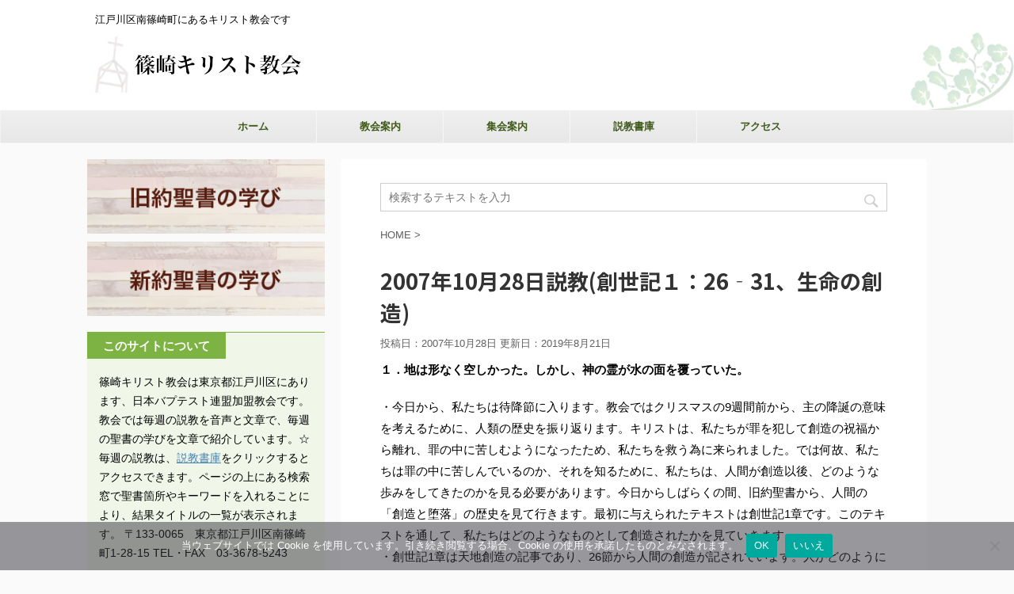

--- FILE ---
content_type: text/html; charset=UTF-8
request_url: https://shinozaki-baptist.jp/ms-video/2007%E5%B9%B410%E6%9C%8828%E6%97%A5%E8%AA%AC%E6%95%99%E5%89%B5%E4%B8%96%E8%A8%98%EF%BC%91%EF%BC%9A26%E2%80%9031%E3%80%81%E7%94%9F%E5%91%BD%E3%81%AE%E5%89%B5%E9%80%A0/
body_size: 25564
content:
<!DOCTYPE html>
<!--[if lt IE 7]>
<html class="ie6" lang="ja"> <![endif]-->
<!--[if IE 7]>
<html class="i7" lang="ja"> <![endif]-->
<!--[if IE 8]>
<html class="ie" lang="ja"> <![endif]-->
<!--[if gt IE 8]><!-->
<html lang="ja" class="">
	<!--<![endif]-->
	<head prefix="og: http://ogp.me/ns# fb: http://ogp.me/ns/fb# article: http://ogp.me/ns/article#">
		<meta charset="UTF-8" >
		<meta name="viewport" content="width=device-width,initial-scale=1.0,user-scalable=no,viewport-fit=cover">
		<meta name="format-detection" content="telephone=no" >

		
		<link rel="alternate" type="application/rss+xml" title="日本バプテスト連盟　篠崎キリスト教会 RSS Feed" href="https://shinozaki-baptist.jp/feed/" />
		<link rel="pingback" href="https://shinozaki-baptist.jp/xmlrpc.php" >
		<!--[if lt IE 9]>
		<script src="https://shinozaki-baptist.jp/wp-content/themes/affinger5/js/html5shiv.js"></script>
		<![endif]-->
				<meta name='robots' content='index, follow, max-image-preview:large, max-snippet:-1, max-video-preview:-1' />
<title>2007年10月28日説教(創世記１：26‐31、生命の創造) - 日本バプテスト連盟　篠崎キリスト教会</title>
<!-- Google tag (gtag.js) consent mode dataLayer added by Site Kit -->
<script type="text/javascript" id="google_gtagjs-js-consent-mode-data-layer">
/* <![CDATA[ */
window.dataLayer = window.dataLayer || [];function gtag(){dataLayer.push(arguments);}
gtag('consent', 'default', {"ad_personalization":"denied","ad_storage":"denied","ad_user_data":"denied","analytics_storage":"denied","functionality_storage":"denied","security_storage":"denied","personalization_storage":"denied","region":["AT","BE","BG","CH","CY","CZ","DE","DK","EE","ES","FI","FR","GB","GR","HR","HU","IE","IS","IT","LI","LT","LU","LV","MT","NL","NO","PL","PT","RO","SE","SI","SK"],"wait_for_update":500});
window._googlesitekitConsentCategoryMap = {"statistics":["analytics_storage"],"marketing":["ad_storage","ad_user_data","ad_personalization"],"functional":["functionality_storage","security_storage"],"preferences":["personalization_storage"]};
window._googlesitekitConsents = {"ad_personalization":"denied","ad_storage":"denied","ad_user_data":"denied","analytics_storage":"denied","functionality_storage":"denied","security_storage":"denied","personalization_storage":"denied","region":["AT","BE","BG","CH","CY","CZ","DE","DK","EE","ES","FI","FR","GB","GR","HR","HU","IE","IS","IT","LI","LT","LU","LV","MT","NL","NO","PL","PT","RO","SE","SI","SK"],"wait_for_update":500};
/* ]]> */
</script>
<!-- Google タグ (gtag.js) の終了同意モード dataLayer が Site Kit によって追加されました -->

	<!-- This site is optimized with the Yoast SEO plugin v26.7 - https://yoast.com/wordpress/plugins/seo/ -->
	<title>2007年10月28日説教(創世記１：26‐31、生命の創造) - 日本バプテスト連盟　篠崎キリスト教会</title>
	<link rel="canonical" href="https://shinozaki-baptist.jp/ms-video/2007年10月28日説教創世記１：26‐31、生命の創造/" />
	<meta property="og:locale" content="ja_JP" />
	<meta property="og:type" content="article" />
	<meta property="og:title" content="2007年10月28日説教(創世記１：26‐31、生命の創造) - 日本バプテスト連盟　篠崎キリスト教会" />
	<meta property="og:description" content="１．地は形なく空しかった。しかし、神の霊が水の面を覆っていた。 ・今日から、私たちは待降節に入ります。教会ではクリスマスの9週間前から、主の降誕の意味を考えるために、人類の歴史を振り返ります。キリスト ..." />
	<meta property="og:url" content="https://shinozaki-baptist.jp/ms-video/2007年10月28日説教創世記１：26‐31、生命の創造/" />
	<meta property="og:site_name" content="日本バプテスト連盟　篠崎キリスト教会" />
	<meta property="article:publisher" content="https://www.facebook.com/shinozakichristchurch/" />
	<meta property="article:modified_time" content="2019-08-21T00:57:49+00:00" />
	<meta name="twitter:card" content="summary_large_image" />
	<script type="application/ld+json" class="yoast-schema-graph">{"@context":"https://schema.org","@graph":[{"@type":"WebPage","@id":"https://shinozaki-baptist.jp/ms-video/2007%e5%b9%b410%e6%9c%8828%e6%97%a5%e8%aa%ac%e6%95%99%e5%89%b5%e4%b8%96%e8%a8%98%ef%bc%91%ef%bc%9a26%e2%80%9031%e3%80%81%e7%94%9f%e5%91%bd%e3%81%ae%e5%89%b5%e9%80%a0/","url":"https://shinozaki-baptist.jp/ms-video/2007%e5%b9%b410%e6%9c%8828%e6%97%a5%e8%aa%ac%e6%95%99%e5%89%b5%e4%b8%96%e8%a8%98%ef%bc%91%ef%bc%9a26%e2%80%9031%e3%80%81%e7%94%9f%e5%91%bd%e3%81%ae%e5%89%b5%e9%80%a0/","name":"2007年10月28日説教(創世記１：26‐31、生命の創造) - 日本バプテスト連盟　篠崎キリスト教会","isPartOf":{"@id":"https://shinozaki-baptist.jp/#website"},"datePublished":"2007-10-28T00:00:00+00:00","dateModified":"2019-08-21T00:57:49+00:00","breadcrumb":{"@id":"https://shinozaki-baptist.jp/ms-video/2007%e5%b9%b410%e6%9c%8828%e6%97%a5%e8%aa%ac%e6%95%99%e5%89%b5%e4%b8%96%e8%a8%98%ef%bc%91%ef%bc%9a26%e2%80%9031%e3%80%81%e7%94%9f%e5%91%bd%e3%81%ae%e5%89%b5%e9%80%a0/#breadcrumb"},"inLanguage":"ja","potentialAction":[{"@type":"ReadAction","target":["https://shinozaki-baptist.jp/ms-video/2007%e5%b9%b410%e6%9c%8828%e6%97%a5%e8%aa%ac%e6%95%99%e5%89%b5%e4%b8%96%e8%a8%98%ef%bc%91%ef%bc%9a26%e2%80%9031%e3%80%81%e7%94%9f%e5%91%bd%e3%81%ae%e5%89%b5%e9%80%a0/"]}]},{"@type":"BreadcrumbList","@id":"https://shinozaki-baptist.jp/ms-video/2007%e5%b9%b410%e6%9c%8828%e6%97%a5%e8%aa%ac%e6%95%99%e5%89%b5%e4%b8%96%e8%a8%98%ef%bc%91%ef%bc%9a26%e2%80%9031%e3%80%81%e7%94%9f%e5%91%bd%e3%81%ae%e5%89%b5%e9%80%a0/#breadcrumb","itemListElement":[{"@type":"ListItem","position":1,"name":"ホーム","item":"https://shinozaki-baptist.jp/"},{"@type":"ListItem","position":2,"name":"説教書庫","item":"https://shinozaki-baptist.jp/sekkyo/"},{"@type":"ListItem","position":3,"name":"2007年10月28日説教(創世記１：26‐31、生命の創造)"}]},{"@type":"WebSite","@id":"https://shinozaki-baptist.jp/#website","url":"https://shinozaki-baptist.jp/","name":"日本バプテスト連盟　篠崎キリスト教会","description":"江戸川区南篠崎町にあるキリスト教会です","publisher":{"@id":"https://shinozaki-baptist.jp/#organization"},"potentialAction":[{"@type":"SearchAction","target":{"@type":"EntryPoint","urlTemplate":"https://shinozaki-baptist.jp/?s={search_term_string}"},"query-input":{"@type":"PropertyValueSpecification","valueRequired":true,"valueName":"search_term_string"}}],"inLanguage":"ja"},{"@type":"Organization","@id":"https://shinozaki-baptist.jp/#organization","name":"篠崎キリスト教会","url":"https://shinozaki-baptist.jp/","logo":{"@type":"ImageObject","inLanguage":"ja","@id":"https://shinozaki-baptist.jp/#/schema/logo/image/","url":"http://shinozaki-baptist.jp/wp-content/uploads/2019/08/DSC_0047-e1565873997314.jpg","contentUrl":"http://shinozaki-baptist.jp/wp-content/uploads/2019/08/DSC_0047-e1565873997314.jpg","width":425,"height":425,"caption":"篠崎キリスト教会"},"image":{"@id":"https://shinozaki-baptist.jp/#/schema/logo/image/"},"sameAs":["https://www.facebook.com/shinozakichristchurch/"]}]}</script>
	<!-- / Yoast SEO plugin. -->


<link rel='dns-prefetch' href='//ajax.googleapis.com' />
<link rel='dns-prefetch' href='//www.googletagmanager.com' />
<link rel="alternate" title="oEmbed (JSON)" type="application/json+oembed" href="https://shinozaki-baptist.jp/wp-json/oembed/1.0/embed?url=https%3A%2F%2Fshinozaki-baptist.jp%2Fms-video%2F2007%25e5%25b9%25b410%25e6%259c%258828%25e6%2597%25a5%25e8%25aa%25ac%25e6%2595%2599%25e5%2589%25b5%25e4%25b8%2596%25e8%25a8%2598%25ef%25bc%2591%25ef%25bc%259a26%25e2%2580%259031%25e3%2580%2581%25e7%2594%259f%25e5%2591%25bd%25e3%2581%25ae%25e5%2589%25b5%25e9%2580%25a0%2F" />
<link rel="alternate" title="oEmbed (XML)" type="text/xml+oembed" href="https://shinozaki-baptist.jp/wp-json/oembed/1.0/embed?url=https%3A%2F%2Fshinozaki-baptist.jp%2Fms-video%2F2007%25e5%25b9%25b410%25e6%259c%258828%25e6%2597%25a5%25e8%25aa%25ac%25e6%2595%2599%25e5%2589%25b5%25e4%25b8%2596%25e8%25a8%2598%25ef%25bc%2591%25ef%25bc%259a26%25e2%2580%259031%25e3%2580%2581%25e7%2594%259f%25e5%2591%25bd%25e3%2581%25ae%25e5%2589%25b5%25e9%2580%25a0%2F&#038;format=xml" />
		<!-- This site uses the Google Analytics by ExactMetrics plugin v8.11.1 - Using Analytics tracking - https://www.exactmetrics.com/ -->
		<!-- Note: ExactMetrics is not currently configured on this site. The site owner needs to authenticate with Google Analytics in the ExactMetrics settings panel. -->
					<!-- No tracking code set -->
				<!-- / Google Analytics by ExactMetrics -->
		<style id='wp-img-auto-sizes-contain-inline-css' type='text/css'>
img:is([sizes=auto i],[sizes^="auto," i]){contain-intrinsic-size:3000px 1500px}
/*# sourceURL=wp-img-auto-sizes-contain-inline-css */
</style>
<link rel='stylesheet' id='pt-cv-public-style-css' href='https://shinozaki-baptist.jp/wp-content/plugins/content-views-query-and-display-post-page/public/assets/css/cv.css?ver=4.2.1' type='text/css' media='all' />
<link rel='stylesheet' id='pt-cv-public-pro-style-css' href='https://shinozaki-baptist.jp/wp-content/plugins/pt-content-views-pro/public/assets/css/cvpro.min.css?ver=7.2.2' type='text/css' media='all' />
<style id='wp-emoji-styles-inline-css' type='text/css'>

	img.wp-smiley, img.emoji {
		display: inline !important;
		border: none !important;
		box-shadow: none !important;
		height: 1em !important;
		width: 1em !important;
		margin: 0 0.07em !important;
		vertical-align: -0.1em !important;
		background: none !important;
		padding: 0 !important;
	}
/*# sourceURL=wp-emoji-styles-inline-css */
</style>
<style id='wp-block-library-inline-css' type='text/css'>
:root{--wp-block-synced-color:#7a00df;--wp-block-synced-color--rgb:122,0,223;--wp-bound-block-color:var(--wp-block-synced-color);--wp-editor-canvas-background:#ddd;--wp-admin-theme-color:#007cba;--wp-admin-theme-color--rgb:0,124,186;--wp-admin-theme-color-darker-10:#006ba1;--wp-admin-theme-color-darker-10--rgb:0,107,160.5;--wp-admin-theme-color-darker-20:#005a87;--wp-admin-theme-color-darker-20--rgb:0,90,135;--wp-admin-border-width-focus:2px}@media (min-resolution:192dpi){:root{--wp-admin-border-width-focus:1.5px}}.wp-element-button{cursor:pointer}:root .has-very-light-gray-background-color{background-color:#eee}:root .has-very-dark-gray-background-color{background-color:#313131}:root .has-very-light-gray-color{color:#eee}:root .has-very-dark-gray-color{color:#313131}:root .has-vivid-green-cyan-to-vivid-cyan-blue-gradient-background{background:linear-gradient(135deg,#00d084,#0693e3)}:root .has-purple-crush-gradient-background{background:linear-gradient(135deg,#34e2e4,#4721fb 50%,#ab1dfe)}:root .has-hazy-dawn-gradient-background{background:linear-gradient(135deg,#faaca8,#dad0ec)}:root .has-subdued-olive-gradient-background{background:linear-gradient(135deg,#fafae1,#67a671)}:root .has-atomic-cream-gradient-background{background:linear-gradient(135deg,#fdd79a,#004a59)}:root .has-nightshade-gradient-background{background:linear-gradient(135deg,#330968,#31cdcf)}:root .has-midnight-gradient-background{background:linear-gradient(135deg,#020381,#2874fc)}:root{--wp--preset--font-size--normal:16px;--wp--preset--font-size--huge:42px}.has-regular-font-size{font-size:1em}.has-larger-font-size{font-size:2.625em}.has-normal-font-size{font-size:var(--wp--preset--font-size--normal)}.has-huge-font-size{font-size:var(--wp--preset--font-size--huge)}.has-text-align-center{text-align:center}.has-text-align-left{text-align:left}.has-text-align-right{text-align:right}.has-fit-text{white-space:nowrap!important}#end-resizable-editor-section{display:none}.aligncenter{clear:both}.items-justified-left{justify-content:flex-start}.items-justified-center{justify-content:center}.items-justified-right{justify-content:flex-end}.items-justified-space-between{justify-content:space-between}.screen-reader-text{border:0;clip-path:inset(50%);height:1px;margin:-1px;overflow:hidden;padding:0;position:absolute;width:1px;word-wrap:normal!important}.screen-reader-text:focus{background-color:#ddd;clip-path:none;color:#444;display:block;font-size:1em;height:auto;left:5px;line-height:normal;padding:15px 23px 14px;text-decoration:none;top:5px;width:auto;z-index:100000}html :where(.has-border-color){border-style:solid}html :where([style*=border-top-color]){border-top-style:solid}html :where([style*=border-right-color]){border-right-style:solid}html :where([style*=border-bottom-color]){border-bottom-style:solid}html :where([style*=border-left-color]){border-left-style:solid}html :where([style*=border-width]){border-style:solid}html :where([style*=border-top-width]){border-top-style:solid}html :where([style*=border-right-width]){border-right-style:solid}html :where([style*=border-bottom-width]){border-bottom-style:solid}html :where([style*=border-left-width]){border-left-style:solid}html :where(img[class*=wp-image-]){height:auto;max-width:100%}:where(figure){margin:0 0 1em}html :where(.is-position-sticky){--wp-admin--admin-bar--position-offset:var(--wp-admin--admin-bar--height,0px)}@media screen and (max-width:600px){html :where(.is-position-sticky){--wp-admin--admin-bar--position-offset:0px}}

/*# sourceURL=wp-block-library-inline-css */
</style><style id='global-styles-inline-css' type='text/css'>
:root{--wp--preset--aspect-ratio--square: 1;--wp--preset--aspect-ratio--4-3: 4/3;--wp--preset--aspect-ratio--3-4: 3/4;--wp--preset--aspect-ratio--3-2: 3/2;--wp--preset--aspect-ratio--2-3: 2/3;--wp--preset--aspect-ratio--16-9: 16/9;--wp--preset--aspect-ratio--9-16: 9/16;--wp--preset--color--black: #000000;--wp--preset--color--cyan-bluish-gray: #abb8c3;--wp--preset--color--white: #ffffff;--wp--preset--color--pale-pink: #f78da7;--wp--preset--color--vivid-red: #cf2e2e;--wp--preset--color--luminous-vivid-orange: #ff6900;--wp--preset--color--luminous-vivid-amber: #fcb900;--wp--preset--color--light-green-cyan: #7bdcb5;--wp--preset--color--vivid-green-cyan: #00d084;--wp--preset--color--pale-cyan-blue: #8ed1fc;--wp--preset--color--vivid-cyan-blue: #0693e3;--wp--preset--color--vivid-purple: #9b51e0;--wp--preset--gradient--vivid-cyan-blue-to-vivid-purple: linear-gradient(135deg,rgb(6,147,227) 0%,rgb(155,81,224) 100%);--wp--preset--gradient--light-green-cyan-to-vivid-green-cyan: linear-gradient(135deg,rgb(122,220,180) 0%,rgb(0,208,130) 100%);--wp--preset--gradient--luminous-vivid-amber-to-luminous-vivid-orange: linear-gradient(135deg,rgb(252,185,0) 0%,rgb(255,105,0) 100%);--wp--preset--gradient--luminous-vivid-orange-to-vivid-red: linear-gradient(135deg,rgb(255,105,0) 0%,rgb(207,46,46) 100%);--wp--preset--gradient--very-light-gray-to-cyan-bluish-gray: linear-gradient(135deg,rgb(238,238,238) 0%,rgb(169,184,195) 100%);--wp--preset--gradient--cool-to-warm-spectrum: linear-gradient(135deg,rgb(74,234,220) 0%,rgb(151,120,209) 20%,rgb(207,42,186) 40%,rgb(238,44,130) 60%,rgb(251,105,98) 80%,rgb(254,248,76) 100%);--wp--preset--gradient--blush-light-purple: linear-gradient(135deg,rgb(255,206,236) 0%,rgb(152,150,240) 100%);--wp--preset--gradient--blush-bordeaux: linear-gradient(135deg,rgb(254,205,165) 0%,rgb(254,45,45) 50%,rgb(107,0,62) 100%);--wp--preset--gradient--luminous-dusk: linear-gradient(135deg,rgb(255,203,112) 0%,rgb(199,81,192) 50%,rgb(65,88,208) 100%);--wp--preset--gradient--pale-ocean: linear-gradient(135deg,rgb(255,245,203) 0%,rgb(182,227,212) 50%,rgb(51,167,181) 100%);--wp--preset--gradient--electric-grass: linear-gradient(135deg,rgb(202,248,128) 0%,rgb(113,206,126) 100%);--wp--preset--gradient--midnight: linear-gradient(135deg,rgb(2,3,129) 0%,rgb(40,116,252) 100%);--wp--preset--font-size--small: 13px;--wp--preset--font-size--medium: 20px;--wp--preset--font-size--large: 36px;--wp--preset--font-size--x-large: 42px;--wp--preset--spacing--20: 0.44rem;--wp--preset--spacing--30: 0.67rem;--wp--preset--spacing--40: 1rem;--wp--preset--spacing--50: 1.5rem;--wp--preset--spacing--60: 2.25rem;--wp--preset--spacing--70: 3.38rem;--wp--preset--spacing--80: 5.06rem;--wp--preset--shadow--natural: 6px 6px 9px rgba(0, 0, 0, 0.2);--wp--preset--shadow--deep: 12px 12px 50px rgba(0, 0, 0, 0.4);--wp--preset--shadow--sharp: 6px 6px 0px rgba(0, 0, 0, 0.2);--wp--preset--shadow--outlined: 6px 6px 0px -3px rgb(255, 255, 255), 6px 6px rgb(0, 0, 0);--wp--preset--shadow--crisp: 6px 6px 0px rgb(0, 0, 0);}:where(.is-layout-flex){gap: 0.5em;}:where(.is-layout-grid){gap: 0.5em;}body .is-layout-flex{display: flex;}.is-layout-flex{flex-wrap: wrap;align-items: center;}.is-layout-flex > :is(*, div){margin: 0;}body .is-layout-grid{display: grid;}.is-layout-grid > :is(*, div){margin: 0;}:where(.wp-block-columns.is-layout-flex){gap: 2em;}:where(.wp-block-columns.is-layout-grid){gap: 2em;}:where(.wp-block-post-template.is-layout-flex){gap: 1.25em;}:where(.wp-block-post-template.is-layout-grid){gap: 1.25em;}.has-black-color{color: var(--wp--preset--color--black) !important;}.has-cyan-bluish-gray-color{color: var(--wp--preset--color--cyan-bluish-gray) !important;}.has-white-color{color: var(--wp--preset--color--white) !important;}.has-pale-pink-color{color: var(--wp--preset--color--pale-pink) !important;}.has-vivid-red-color{color: var(--wp--preset--color--vivid-red) !important;}.has-luminous-vivid-orange-color{color: var(--wp--preset--color--luminous-vivid-orange) !important;}.has-luminous-vivid-amber-color{color: var(--wp--preset--color--luminous-vivid-amber) !important;}.has-light-green-cyan-color{color: var(--wp--preset--color--light-green-cyan) !important;}.has-vivid-green-cyan-color{color: var(--wp--preset--color--vivid-green-cyan) !important;}.has-pale-cyan-blue-color{color: var(--wp--preset--color--pale-cyan-blue) !important;}.has-vivid-cyan-blue-color{color: var(--wp--preset--color--vivid-cyan-blue) !important;}.has-vivid-purple-color{color: var(--wp--preset--color--vivid-purple) !important;}.has-black-background-color{background-color: var(--wp--preset--color--black) !important;}.has-cyan-bluish-gray-background-color{background-color: var(--wp--preset--color--cyan-bluish-gray) !important;}.has-white-background-color{background-color: var(--wp--preset--color--white) !important;}.has-pale-pink-background-color{background-color: var(--wp--preset--color--pale-pink) !important;}.has-vivid-red-background-color{background-color: var(--wp--preset--color--vivid-red) !important;}.has-luminous-vivid-orange-background-color{background-color: var(--wp--preset--color--luminous-vivid-orange) !important;}.has-luminous-vivid-amber-background-color{background-color: var(--wp--preset--color--luminous-vivid-amber) !important;}.has-light-green-cyan-background-color{background-color: var(--wp--preset--color--light-green-cyan) !important;}.has-vivid-green-cyan-background-color{background-color: var(--wp--preset--color--vivid-green-cyan) !important;}.has-pale-cyan-blue-background-color{background-color: var(--wp--preset--color--pale-cyan-blue) !important;}.has-vivid-cyan-blue-background-color{background-color: var(--wp--preset--color--vivid-cyan-blue) !important;}.has-vivid-purple-background-color{background-color: var(--wp--preset--color--vivid-purple) !important;}.has-black-border-color{border-color: var(--wp--preset--color--black) !important;}.has-cyan-bluish-gray-border-color{border-color: var(--wp--preset--color--cyan-bluish-gray) !important;}.has-white-border-color{border-color: var(--wp--preset--color--white) !important;}.has-pale-pink-border-color{border-color: var(--wp--preset--color--pale-pink) !important;}.has-vivid-red-border-color{border-color: var(--wp--preset--color--vivid-red) !important;}.has-luminous-vivid-orange-border-color{border-color: var(--wp--preset--color--luminous-vivid-orange) !important;}.has-luminous-vivid-amber-border-color{border-color: var(--wp--preset--color--luminous-vivid-amber) !important;}.has-light-green-cyan-border-color{border-color: var(--wp--preset--color--light-green-cyan) !important;}.has-vivid-green-cyan-border-color{border-color: var(--wp--preset--color--vivid-green-cyan) !important;}.has-pale-cyan-blue-border-color{border-color: var(--wp--preset--color--pale-cyan-blue) !important;}.has-vivid-cyan-blue-border-color{border-color: var(--wp--preset--color--vivid-cyan-blue) !important;}.has-vivid-purple-border-color{border-color: var(--wp--preset--color--vivid-purple) !important;}.has-vivid-cyan-blue-to-vivid-purple-gradient-background{background: var(--wp--preset--gradient--vivid-cyan-blue-to-vivid-purple) !important;}.has-light-green-cyan-to-vivid-green-cyan-gradient-background{background: var(--wp--preset--gradient--light-green-cyan-to-vivid-green-cyan) !important;}.has-luminous-vivid-amber-to-luminous-vivid-orange-gradient-background{background: var(--wp--preset--gradient--luminous-vivid-amber-to-luminous-vivid-orange) !important;}.has-luminous-vivid-orange-to-vivid-red-gradient-background{background: var(--wp--preset--gradient--luminous-vivid-orange-to-vivid-red) !important;}.has-very-light-gray-to-cyan-bluish-gray-gradient-background{background: var(--wp--preset--gradient--very-light-gray-to-cyan-bluish-gray) !important;}.has-cool-to-warm-spectrum-gradient-background{background: var(--wp--preset--gradient--cool-to-warm-spectrum) !important;}.has-blush-light-purple-gradient-background{background: var(--wp--preset--gradient--blush-light-purple) !important;}.has-blush-bordeaux-gradient-background{background: var(--wp--preset--gradient--blush-bordeaux) !important;}.has-luminous-dusk-gradient-background{background: var(--wp--preset--gradient--luminous-dusk) !important;}.has-pale-ocean-gradient-background{background: var(--wp--preset--gradient--pale-ocean) !important;}.has-electric-grass-gradient-background{background: var(--wp--preset--gradient--electric-grass) !important;}.has-midnight-gradient-background{background: var(--wp--preset--gradient--midnight) !important;}.has-small-font-size{font-size: var(--wp--preset--font-size--small) !important;}.has-medium-font-size{font-size: var(--wp--preset--font-size--medium) !important;}.has-large-font-size{font-size: var(--wp--preset--font-size--large) !important;}.has-x-large-font-size{font-size: var(--wp--preset--font-size--x-large) !important;}
/*# sourceURL=global-styles-inline-css */
</style>

<style id='classic-theme-styles-inline-css' type='text/css'>
/*! This file is auto-generated */
.wp-block-button__link{color:#fff;background-color:#32373c;border-radius:9999px;box-shadow:none;text-decoration:none;padding:calc(.667em + 2px) calc(1.333em + 2px);font-size:1.125em}.wp-block-file__button{background:#32373c;color:#fff;text-decoration:none}
/*# sourceURL=/wp-includes/css/classic-themes.min.css */
</style>
<link rel='stylesheet' id='cookie-notice-front-css' href='https://shinozaki-baptist.jp/wp-content/plugins/cookie-notice/css/front.min.css?ver=2.5.11' type='text/css' media='all' />
<link rel='stylesheet' id='widgetopts-styles-css' href='https://shinozaki-baptist.jp/wp-content/plugins/widget-options/assets/css/widget-options.css?ver=4.1.3' type='text/css' media='all' />
<link rel='stylesheet' id='normalize-css' href='https://shinozaki-baptist.jp/wp-content/themes/affinger5/css/normalize.css?ver=1.5.9' type='text/css' media='all' />
<link rel='stylesheet' id='font-awesome-css' href='https://shinozaki-baptist.jp/wp-content/themes/affinger5/css/fontawesome/css/font-awesome.min.css?ver=4.7.0' type='text/css' media='all' />
<link rel='stylesheet' id='font-awesome-animation-css' href='https://shinozaki-baptist.jp/wp-content/themes/affinger5/css/fontawesome/css/font-awesome-animation.min.css?ver=6.9' type='text/css' media='all' />
<link rel='stylesheet' id='st_svg-css' href='https://shinozaki-baptist.jp/wp-content/themes/affinger5/st_svg/style.css?ver=6.9' type='text/css' media='all' />
<link rel='stylesheet' id='slick-css' href='https://shinozaki-baptist.jp/wp-content/themes/affinger5/vendor/slick/slick.css?ver=1.8.0' type='text/css' media='all' />
<link rel='stylesheet' id='slick-theme-css' href='https://shinozaki-baptist.jp/wp-content/themes/affinger5/vendor/slick/slick-theme.css?ver=1.8.0' type='text/css' media='all' />
<link rel='stylesheet' id='fonts-googleapis-notosansjp-css' href='//fonts.googleapis.com/earlyaccess/notosansjp.css?ver=6.9' type='text/css' media='all' />
<link rel='stylesheet' id='style-css' href='https://shinozaki-baptist.jp/wp-content/themes/affinger5/style.css?ver=6.9' type='text/css' media='all' />
<link rel='stylesheet' id='child-style-css' href='https://shinozaki-baptist.jp/wp-content/themes/affinger5-child/style.css?ver=6.9' type='text/css' media='all' />
<link rel='stylesheet' id='single-css' href='https://shinozaki-baptist.jp/wp-content/themes/affinger5/st-rankcss.php' type='text/css' media='all' />
<link rel='stylesheet' id='st-themecss-css' href='https://shinozaki-baptist.jp/wp-content/themes/affinger5/st-themecss-loader.php?ver=6.9' type='text/css' media='all' />
<script type="text/javascript" src="//ajax.googleapis.com/ajax/libs/jquery/1.11.3/jquery.min.js?ver=1.11.3" id="jquery-js"></script>
<script type="text/javascript" id="cookie-notice-front-js-before">
/* <![CDATA[ */
var cnArgs = {"ajaxUrl":"https:\/\/shinozaki-baptist.jp\/wp-admin\/admin-ajax.php","nonce":"dbd3a2e331","hideEffect":"fade","position":"bottom","onScroll":false,"onScrollOffset":100,"onClick":false,"cookieName":"cookie_notice_accepted","cookieTime":2592000,"cookieTimeRejected":2592000,"globalCookie":false,"redirection":false,"cache":false,"revokeCookies":false,"revokeCookiesOpt":"automatic"};

//# sourceURL=cookie-notice-front-js-before
/* ]]> */
</script>
<script type="text/javascript" src="https://shinozaki-baptist.jp/wp-content/plugins/cookie-notice/js/front.min.js?ver=2.5.11" id="cookie-notice-front-js"></script>

<!-- Site Kit によって追加された Google タグ（gtag.js）スニペット -->
<!-- Google アナリティクス スニペット (Site Kit が追加) -->
<script type="text/javascript" src="https://www.googletagmanager.com/gtag/js?id=GT-TW5C6XB" id="google_gtagjs-js" async></script>
<script type="text/javascript" id="google_gtagjs-js-after">
/* <![CDATA[ */
window.dataLayer = window.dataLayer || [];function gtag(){dataLayer.push(arguments);}
gtag("set","linker",{"domains":["shinozaki-baptist.jp"]});
gtag("js", new Date());
gtag("set", "developer_id.dZTNiMT", true);
gtag("config", "GT-TW5C6XB", {"googlesitekit_post_type":"ms_video"});
 window._googlesitekit = window._googlesitekit || {}; window._googlesitekit.throttledEvents = []; window._googlesitekit.gtagEvent = (name, data) => { var key = JSON.stringify( { name, data } ); if ( !! window._googlesitekit.throttledEvents[ key ] ) { return; } window._googlesitekit.throttledEvents[ key ] = true; setTimeout( () => { delete window._googlesitekit.throttledEvents[ key ]; }, 5 ); gtag( "event", name, { ...data, event_source: "site-kit" } ); }; 
//# sourceURL=google_gtagjs-js-after
/* ]]> */
</script>
<link rel="https://api.w.org/" href="https://shinozaki-baptist.jp/wp-json/" /><link rel='shortlink' href='https://shinozaki-baptist.jp/?p=2896' />
<meta name="generator" content="Site Kit by Google 1.168.0" /><meta name="robots" content="index, follow" />
<link rel="canonical" href="https://shinozaki-baptist.jp/ms-video/2007%e5%b9%b410%e6%9c%8828%e6%97%a5%e8%aa%ac%e6%95%99%e5%89%b5%e4%b8%96%e8%a8%98%ef%bc%91%ef%bc%9a26%e2%80%9031%e3%80%81%e7%94%9f%e5%91%bd%e3%81%ae%e5%89%b5%e9%80%a0/" />
		<style type="text/css" id="wp-custom-css">
			/*リスト中検索ボタン*/
.pt-cv-wrapper .btn-danger {
    color: #fff;
    background-color: #b9b9b9;
    border-color: #a7a7a7;
}
/*新着のリスト記号*/
a._self.cvplbd:before{
	content:"- ";
	color:grey;
}		</style>
								


<script>
jQuery(function(){
    jQuery('.st-btn-open').click(function(){
        jQuery(this).next('.st-slidebox').stop(true, true).slideToggle();
    });
});
</script>

	<script>
		jQuery(function(){
		jQuery('.post h3:not(.rankh3):not(#reply-title) , .h3modoki').wrapInner('<span class="st-dash-design"></span>');
		}) 
	</script>

<script>
	jQuery(function(){
		jQuery("#toc_container:not(:has(ul ul))").addClass("only-toc");
		jQuery(".st-ac-box ul:has(.cat-item)").each(function(){
			jQuery(this).addClass("st-ac-cat");
		});
	});
</script>

<script>
	jQuery(function(){
						jQuery('.st-star').parent('.rankh4').css('padding-bottom','5px'); // スターがある場合のランキング見出し調整
	});
</script>
			</head>
	<body class="wp-singular ms_video-template-default single single-ms_video postid-2896 wp-theme-affinger5 wp-child-theme-affinger5-child cookies-not-set not-front-page" >
				<div id="st-ami">
				<div id="wrapper" class="">
				<div id="wrapper-in">
					<header id="">
						<div id="headbox-bg">
							<div class="clearfix" id="headbox">
										<nav id="s-navi" class="pcnone">
			<dl class="acordion">
				<dt class="trigger">
					<p class="acordion_button"><span class="op"><i class="fa st-svg-menu"></i></span></p>
		
					<!-- 追加メニュー -->
					
					<!-- 追加メニュー2 -->
					
						</dt>

				<dd class="acordion_tree">
					<div class="acordion_tree_content">

						

														<div class="menu-main-container"><ul id="menu-main" class="menu"><li id="menu-item-124" class="menu-item menu-item-type-custom menu-item-object-custom menu-item-home menu-item-124"><a href="http://shinozaki-baptist.jp/"><span class="menu-item-label">ホーム</span></a></li>
<li id="menu-item-115" class="menu-item menu-item-type-post_type menu-item-object-page menu-item-has-children menu-item-115"><a href="https://shinozaki-baptist.jp/about/"><span class="menu-item-label">教会案内</span></a>
<ul class="sub-menu">
	<li id="menu-item-113" class="menu-item menu-item-type-post_type menu-item-object-page menu-item-113"><a href="https://shinozaki-baptist.jp/kokuhaku/"><span class="menu-item-label">信仰告白</span></a></li>
	<li id="menu-item-182" class="menu-item menu-item-type-post_type menu-item-object-page menu-item-182"><a href="https://shinozaki-baptist.jp/%e6%95%99%e4%bc%9a%e3%83%aa%e3%83%b3%e3%82%af/"><span class="menu-item-label">教会リンク</span></a></li>
</ul>
</li>
<li id="menu-item-112" class="menu-item menu-item-type-post_type menu-item-object-page menu-item-112"><a href="https://shinozaki-baptist.jp/shukai/"><span class="menu-item-label">集会案内</span></a></li>
<li id="menu-item-8196" class="menu-item menu-item-type-custom menu-item-object-custom menu-item-8196"><a href="https://shinozaki-baptist.jp/sekkyo-shoko/"><span class="menu-item-label">説教書庫</span></a></li>
<li id="menu-item-111" class="menu-item menu-item-type-post_type menu-item-object-page menu-item-111"><a href="https://shinozaki-baptist.jp/map/"><span class="menu-item-label">アクセス</span></a></li>
</ul></div>							<div class="clear"></div>

						
					</div>
				</dd>
			</dl>
		</nav>
										<div id="header-l">
										
            
			
				<!-- キャプション -->
				                
					              		 	 <p class="descr sitenametop">
               		     	江戸川区南篠崎町にあるキリスト教会です               			 </p>
					                    
				                
				<!-- ロゴ又はブログ名 -->
				              		  <p class="sitename"><a href="https://shinozaki-baptist.jp/">
                  		                        		  <img class="sitename-bottom" alt="日本バプテスト連盟　篠崎キリスト教会" src="http://shinozaki-baptist.jp/wp-content/uploads/2019/08/shinozaki_logo.jpg" >
                   		               		  </a></p>
            					<!-- ロゴ又はブログ名ここまで -->

			    
		
    									</div><!-- /#header-l -->
								<div id="header-r" class="smanone">
																		
								</div><!-- /#header-r -->
							</div><!-- /#headbox-bg -->
						</div><!-- /#headbox clearfix -->

						
						
						
											
<div id="gazou-wide">
			<div id="st-menubox">
			<div id="st-menuwide">
				<nav class="smanone clearfix"><ul id="menu-main-1" class="menu"><li class="menu-item menu-item-type-custom menu-item-object-custom menu-item-home menu-item-124"><a href="http://shinozaki-baptist.jp/">ホーム</a></li>
<li class="menu-item menu-item-type-post_type menu-item-object-page menu-item-has-children menu-item-115"><a href="https://shinozaki-baptist.jp/about/">教会案内</a>
<ul class="sub-menu">
	<li class="menu-item menu-item-type-post_type menu-item-object-page menu-item-113"><a href="https://shinozaki-baptist.jp/kokuhaku/">信仰告白</a></li>
	<li class="menu-item menu-item-type-post_type menu-item-object-page menu-item-182"><a href="https://shinozaki-baptist.jp/%e6%95%99%e4%bc%9a%e3%83%aa%e3%83%b3%e3%82%af/">教会リンク</a></li>
</ul>
</li>
<li class="menu-item menu-item-type-post_type menu-item-object-page menu-item-112"><a href="https://shinozaki-baptist.jp/shukai/">集会案内</a></li>
<li class="menu-item menu-item-type-custom menu-item-object-custom menu-item-8196"><a href="https://shinozaki-baptist.jp/sekkyo-shoko/">説教書庫</a></li>
<li class="menu-item menu-item-type-post_type menu-item-object-page menu-item-111"><a href="https://shinozaki-baptist.jp/map/">アクセス</a></li>
</ul></nav>			</div>
		</div>
				</div>
					
					
					</header>

					

					<div id="content-w">

					
					
<div id="content" class="clearfix">
	<div id="contentInner">

		<main>
			<article>
				<div id="post-2896" class="st-post post-2896 ms_video type-ms_video status-publish hentry sekkyo_cat-01souseiki">

			
														<div id="search-5" class="widget st-widgets-box post-widgets-top widget_search"><div id="search">
	<form method="get" id="searchform" action="https://shinozaki-baptist.jp/">
		<label class="hidden" for="s">
					</label>
		<input type="text" placeholder="検索するテキストを入力" value="" name="s" id="s" />
		<input type="image" src="https://shinozaki-baptist.jp/wp-content/themes/affinger5/images/search.png" alt="検索" id="searchsubmit" />
	</form>
</div>
<!-- /stinger --> </div>						

					<!--ぱんくず -->
										<div id="breadcrumb">
					<ol itemscope itemtype="http://schema.org/BreadcrumbList">
							 <li itemprop="itemListElement" itemscope
      itemtype="http://schema.org/ListItem"><a href="https://shinozaki-baptist.jp" itemprop="item"><span itemprop="name">HOME</span></a> > <meta itemprop="position" content="1" /></li>
											</ol>
					</div>
										<!--/ ぱんくず -->

					<!--ループ開始 -->
										
										<p class="st-catgroup">
										</p>
									

					<h1 class="entry-title">2007年10月28日説教(創世記１：26‐31、生命の創造)</h1>

					<div class="blogbox ">
						<p><span class="kdate">
																								投稿日：2007年10月28日																更新日：<time class="updated" datetime="2019-08-21T00:57:49+0000">2019年8月21日</time>
													</span></p>
					</div>

					
					<div class="mainbox">
						<div id="nocopy" ><!-- コピー禁止エリアここから -->
																										
							<div class="entry-content">
								<p><strong>１．地は形なく空しかった。しかし、神の霊が水の面を覆っていた。</strong></p>
<p>・今日から、私たちは待降節に入ります。教会ではクリスマスの9週間前から、主の降誕の意味を考えるために、人類の歴史を振り返ります。キリストは、私たちが罪を犯して創造の祝福から離れ、罪の中に苦しむようになったため、私たちを救う為に来られました。では何故、私たちは罪の中に苦しんでいるのか、それを知るために、私たちは、人間が創造以後、どのような歩みをしてきたのかを見る必要があります。今日からしばらくの間、旧約聖書から、人間の「創造と堕落」の歴史を見て行きます。最初に与えられたテキストは創世記1章です。このテキストを通して、私たちはどのようなものとして創造されたかを見ていきます。<br />
・創世記1章は天地創造の記事であり、26節から人間の創造が記されています。人がどのようにして創造されたかを見る前に、まず天地創造の全体像を概観します。創世記1：1-2は創造前の世界がどのようであったかを記しています「初めに、神は天地を創造された。地は混沌であって、闇が深淵の面にあり、神の霊が水の面を動いていた」。神が天地を創造される前には、「地は混沌であって闇が全地を覆っていた」とあります。世界は闇の中にあって、混沌の中にあった。口語訳によれば、「形なく、虚しい」状態の中にありました。そこに「光あれ」という神の言葉が響きます。すると光が生まれ、闇が光によって裂かれました。<br />
・この「形なく、虚しい」と言う言葉、ヘブル語「トーフー・ワボーフー」という言葉は聖書に三箇所出てきます。一つはこの創世記1：2、次にはイザヤ34：11、最後がエレミヤ4：23です。なぜ「形なく、虚しい」という特殊な言葉が後代のイザヤ書やエレミヤ書にあるのでしょうか。文献学的研究によれば、創世記1章は紀元前6世紀に書かれた祭司資料からなるといわれています。イスラエルはバビロン王ネブカデネザルによって前586年に征服され，首都エルサレムは廃墟となり、王族を始めとする主要な民は、捕虜として敵地バビロンに連れて行かれました。この捕囚の地での新年祭にバビロンの創造神話が演じられ、イスラエル人は屈辱の中でそれを見ました。何故神は､選ばれた民である私たちイスラエルを滅ぼされ、敵地バビロンに流されたのか。捕囚期の預言者エレミヤは歌いました「私は見た。見よ、大地は混沌（トーフー・ワボーフー）とし、空には光がなかった」（エレミヤ4：23）。「大地は混沌とし、空には光がなかった」。「自分たちは滅ぼされた、神に捨てられた」、絶望の闇がイスラエル民族を覆っていたのです。しかし、神が光あれといわれると光が生じ、闇が裂かれました。ここにイスラエル人の信仰告白があります。現実の世界がどのように闇に覆われ、絶望的に見えようと、神はそこに光を造り、闇を克服して下さる方だとの信仰の告白です。「主よ、あなたは私たちに再び光を見せて下さるのですか。私たちを赦して下さるのですか」。そのような祈りが創世記1章の言葉の中に込められています<br />
・創造の業は続きます。二日目には大空＝宇宙が造られ、天と地が分かたれました。三日目には地球が造られ、海と陸が分けられ、生物が生きる環境が整えられていきます。そして植物が造られ、魚と鳥が造られました。そして最後の日、六日目に動物と人が創造されます。全ての創造の業が終えられた時、「神はお造りになった全てのものをご覧になった。見よ、それは極めて良かった」（1：31）。創造の業が「極めて良かった」という神の肯定の中で終えられています。この「良かった」、「良しとされた」という言葉が、創世記1章の中に繰り返し出てきます。「神は光を見て良しとされた」（1：4）、「神はこれを見て、良しとされた」（1：10、1：12,1：18,1：21,1：25）、そして1：31です。何故、繰り返し「神は良しとされた」と言う言葉が用いられているのでしょうか。それは現在が「良しとは言えない」状況の中で、イスラエル民族が創造の「良し」と言う言葉を求めているからです。私たちは良きものとして神に創造された、しかし罪を犯したために今は「良し」とは言えない状況の中にある。神はこのような私たちを赦し、再び「良し」という中に戻して下さる、戻して下さいという信仰の告白がここにあるのです。「地は形なく空しかった。しかし、神の霊が水の面を覆っていた」、そして神はすべてを良しとして創造された。そのことの中にイスラエルの民は希望を見出しているのです。</p>
<p><strong>２．神は御自分にかたどって人を創造された</strong></p>
<p>・創世記は1章26節から、人の創造を記します。「神は御自分にかたどって人を創造された。神にかたどって創造された。男と女に創造された」（1：27）。ここに「創造された」と言う言葉が三回も用いられています。人こそが神の創造の目的だったのです。そして神は人を祝福して言われます「産めよ、増えよ、地に満ちて地を従わせよ。海の魚、空の鳥、地の上を這う生き物をすべて支配せよ」（1：28）。すべての人々は神の祝福の中に生まれてきます。罪を犯したイスラエルもまた神の祝福の中にあり、親が望まない形で生まれてきた人もまた、神の祝福の中にあります。私たちがどのような状況にあっても、神は私たちの存在を肯定しておられる、だから私たちもまた自己を肯定することが出来るのです。<br />
・すべての人は存在することにより、肯定されています。男も女も、大人も子供も、健常者も障害者もまた、神の肯定の中にあるのです。現在の社会では多くの人が自分を肯定できなくなっています。日本では年間3万人の人が自殺しています。一日100人の人が自分を肯定できずに、自らの命を断っています。しかし、創世記は私たちに、例え現在が希望のない闇のように見えても、その闇は神の「光あれ」と言う言葉で分断されるということを伝えます。イスラエルの信仰は、神は人を「良し」として創造され、「生めよ、増えよ」と祝福された事を教えます。だから、私たちも希望を持つことが出来ます。闇の中にあっても光を待つことが出来ます。<br />
・神はご自分の形に私たちを創造されました。神の形とは人格を持つ存在として人が創造されたことを意味します。神が語りかけられ、それに応えうる存在として造られました。神と私たちの間には、「私とあなた」という人格関係が成立しているのです。植物や動物は「あなた」ではなく、「それ」、単なるものに過ぎません。その中で人間だけが創造主と「あなたの関係」に入ることが許されています。ですから、自分と異なる人とも「私とあなた」の関係を持てと言われているのです。イスラエル人は捕囚の地で「それ」という奴隷の状態にありました。敗残者として、ものとして、卑しめられた。その中で、神は自分たちを「あなた」と呼んで下さる。そのことの中に現実の「それ」という関係が、やがて「あなた」という関係に変えられる望みを、イスラエルは見たのです。</p>
<p><strong>３．再創造のわざとしての赦し</strong></p>
<p>・今日の招詞としてエレミヤ29：10−12を選びました。次のような言葉です 「主はこう言われる。バビロンに七十年の時が満ちたなら、私はあなたたちを顧みる。私は恵みの約束を果たし、あなたたちをこの地に連れ戻す。私は、あなたたちのために立てた計画をよく心に留めている、と主は言われる。それは平和の計画であって、災いの計画ではない。将来と希望を与えるものである。その時、あなたたちが私を呼び、来て私に祈り求めるなら、私は聞く」。<br />
・先に述べましたように、創世記はバビロン捕囚期に書かれました。イスラエルは国を滅ぼされ、主だった人々は捕囚として敵国の首都に連行されました。王や貴族、祭司、軍人、技術者等1万人に上る人が捕囚となったと列王記下24章14-17節は伝えています。そのバビロンにいる捕囚の民に、預言者エレミヤは手紙を書いています。その手紙の一節が今日の招詞の言葉です。捕囚から数年が経過し、人々には悲観論が満ち溢れていました。神は私たちを捨てられたのではないかと言う絶望です。その人々に対しエレミヤは手紙を書きます「バビロンに七十年の時が満ちたなら、私はあなたたちを顧みる」（29：10）。エレミヤは言います「捕囚はあなた方の罪のために主が与えた鞭である。それは2年や3年で終らず、70年続くと主は言われた。だからその地に家を建て、園に果樹を植えて自立できるようにせよ。帰還はあなた方の子や孫の時代になるから、妻をめとり子を生み、その子たちにも子を生ませ、民を増やして帰還に備えよ」と。彼はさらに驚くべき使信を伝えます「それは平和の計画であって、災いの計画ではない。将来と希望を与えるものである」。<br />
・70年は神にとっては一瞬かも知れませんが、生身の人間にとっては耐えられない時間の長さです。今、バビロンにいる人のほとんどはエルサレムに戻ることは出来ないと宣告されているからです。人々は絶望しました。しかし、やがてその絶望の中から、エレミヤの手紙に示された主の言葉の意味を考える人々が生まれてきました。神は私たちを滅ぼされたがまた救うと言われた、神は私たちの子供たちを再び故郷に戻してくださると約束された。人々は先祖からの伝承を調べ、それを民族の歴史として再編集して行きました。その結果、創世記を始めとするモーセ五書（創世記、出エジプト記、レビ記、民数記、申命記）と呼ばれる旧約聖書が生まれていきました。<br />
・イスラエルの捕囚民が帰還を許されたのは、最初の捕囚から60年後の紀元前538年でした。捕囚を通して、イスラエルの民は、神の言葉＝聖書を中心にする信仰共同体に変えられていきました。その共同体の信仰告白の言葉を、私たちは今、創世記と言う形で与えられているのです。ここには希望の告白がなされています。どのように暗い闇の中にあっても、私たちが神の名を呼び求めれば、神は聞いて下さる。その信仰が創世記1章2−3節「地は混沌であって、闇が深淵の面にあり、神の霊が水の面を動いていた。神は言われた。『光あれ』。こうして、光があった」との記述の中に息づいているのです。創世記は天地がどのようにしてできたのかを問う科学書ではありません。従って、創世記の記事をもとに、進化論その他の科学的真理を否定するのは愚かな行為です。また、それは単なる民族の起源神話、非科学的な記述として無視するのも同じように愚かです。私たちは創世記を、苦難の中に置かれた民が、人とは何か、神とはどなたかを追い求めた信仰の書として読みます。そのとき、創世記は現在の私たちに生きる力を与える神の言葉となっていくのです。</p>
							</div>
						</div><!-- コピー禁止エリアここまで -->

												
					<div class="adbox">
				
							        
	
									<div style="padding-top:10px;">
						
		        
	
					</div>
							</div>
			

						
					</div><!-- .mainboxここまで -->

												
	<div class="sns ">
	<ul class="clearfix">
		<!--ツイートボタン-->
		<li class="twitter"> 
		<a rel="nofollow" onclick="window.open('//twitter.com/intent/tweet?url=https%3A%2F%2Fshinozaki-baptist.jp%2Fms-video%2F2007%25e5%25b9%25b410%25e6%259c%258828%25e6%2597%25a5%25e8%25aa%25ac%25e6%2595%2599%25e5%2589%25b5%25e4%25b8%2596%25e8%25a8%2598%25ef%25bc%2591%25ef%25bc%259a26%25e2%2580%259031%25e3%2580%2581%25e7%2594%259f%25e5%2591%25bd%25e3%2581%25ae%25e5%2589%25b5%25e9%2580%25a0%2F&text=2007%E5%B9%B410%E6%9C%8828%E6%97%A5%E8%AA%AC%E6%95%99%28%E5%89%B5%E4%B8%96%E8%A8%98%EF%BC%91%EF%BC%9A26%E2%80%9031%E3%80%81%E7%94%9F%E5%91%BD%E3%81%AE%E5%89%B5%E9%80%A0%29&tw_p=tweetbutton', '', 'width=500,height=450'); return false;"><i class="fa fa-twitter"></i><span class="snstext " >Twitter</span></a>
		</li>

		<!--シェアボタン-->      
		<li class="facebook">
		<a href="//www.facebook.com/sharer.php?src=bm&u=https%3A%2F%2Fshinozaki-baptist.jp%2Fms-video%2F2007%25e5%25b9%25b410%25e6%259c%258828%25e6%2597%25a5%25e8%25aa%25ac%25e6%2595%2599%25e5%2589%25b5%25e4%25b8%2596%25e8%25a8%2598%25ef%25bc%2591%25ef%25bc%259a26%25e2%2580%259031%25e3%2580%2581%25e7%2594%259f%25e5%2591%25bd%25e3%2581%25ae%25e5%2589%25b5%25e9%2580%25a0%2F&t=2007%E5%B9%B410%E6%9C%8828%E6%97%A5%E8%AA%AC%E6%95%99%28%E5%89%B5%E4%B8%96%E8%A8%98%EF%BC%91%EF%BC%9A26%E2%80%9031%E3%80%81%E7%94%9F%E5%91%BD%E3%81%AE%E5%89%B5%E9%80%A0%29" target="_blank" rel="nofollow"><i class="fa fa-facebook"></i><span class="snstext " >Share</span>
		</a>
		</li>

		<!--ポケットボタン-->      
		<li class="pocket">
		<a rel="nofollow" onclick="window.open('//getpocket.com/edit?url=https%3A%2F%2Fshinozaki-baptist.jp%2Fms-video%2F2007%25e5%25b9%25b410%25e6%259c%258828%25e6%2597%25a5%25e8%25aa%25ac%25e6%2595%2599%25e5%2589%25b5%25e4%25b8%2596%25e8%25a8%2598%25ef%25bc%2591%25ef%25bc%259a26%25e2%2580%259031%25e3%2580%2581%25e7%2594%259f%25e5%2591%25bd%25e3%2581%25ae%25e5%2589%25b5%25e9%2580%25a0%2F&title=2007%E5%B9%B410%E6%9C%8828%E6%97%A5%E8%AA%AC%E6%95%99%28%E5%89%B5%E4%B8%96%E8%A8%98%EF%BC%91%EF%BC%9A26%E2%80%9031%E3%80%81%E7%94%9F%E5%91%BD%E3%81%AE%E5%89%B5%E9%80%A0%29', '', 'width=500,height=350'); return false;"><i class="fa fa-get-pocket"></i><span class="snstext " >Pocket</span></a></li>

		<!--はてブボタン-->  
		<li class="hatebu">       
			<a href="//b.hatena.ne.jp/entry/https://shinozaki-baptist.jp/ms-video/2007%e5%b9%b410%e6%9c%8828%e6%97%a5%e8%aa%ac%e6%95%99%e5%89%b5%e4%b8%96%e8%a8%98%ef%bc%91%ef%bc%9a26%e2%80%9031%e3%80%81%e7%94%9f%e5%91%bd%e3%81%ae%e5%89%b5%e9%80%a0/" class="hatena-bookmark-button" data-hatena-bookmark-layout="simple" title="2007年10月28日説教(創世記１：26‐31、生命の創造)" rel="nofollow"><i class="fa st-svg-hateb"></i><span class="snstext " >Hatena</span>
			</a><script type="text/javascript" src="//b.st-hatena.com/js/bookmark_button.js" charset="utf-8" async="async"></script>

		</li>

		<!--LINEボタン-->   
		<li class="line">
		<a href="//line.me/R/msg/text/?2007%E5%B9%B410%E6%9C%8828%E6%97%A5%E8%AA%AC%E6%95%99%28%E5%89%B5%E4%B8%96%E8%A8%98%EF%BC%91%EF%BC%9A26%E2%80%9031%E3%80%81%E7%94%9F%E5%91%BD%E3%81%AE%E5%89%B5%E9%80%A0%29%0Ahttps%3A%2F%2Fshinozaki-baptist.jp%2Fms-video%2F2007%25e5%25b9%25b410%25e6%259c%258828%25e6%2597%25a5%25e8%25aa%25ac%25e6%2595%2599%25e5%2589%25b5%25e4%25b8%2596%25e8%25a8%2598%25ef%25bc%2591%25ef%25bc%259a26%25e2%2580%259031%25e3%2580%2581%25e7%2594%259f%25e5%2591%25bd%25e3%2581%25ae%25e5%2589%25b5%25e9%2580%25a0%2F" target="_blank" rel="nofollow"><i class="fa fa-comment" aria-hidden="true"></i><span class="snstext" >LINE</span></a>
		</li>     

		<!--URLコピーボタン-->
		<li class="share-copy">
		<a href="#" rel="nofollow" data-st-copy-text="2007年10月28日説教(創世記１：26‐31、生命の創造) / https://shinozaki-baptist.jp/ms-video/2007%e5%b9%b410%e6%9c%8828%e6%97%a5%e8%aa%ac%e6%95%99%e5%89%b5%e4%b8%96%e8%a8%98%ef%bc%91%ef%bc%9a26%e2%80%9031%e3%80%81%e7%94%9f%e5%91%bd%e3%81%ae%e5%89%b5%e9%80%a0/"><i class="fa fa-clipboard"></i><span class="snstext" >コピーする</span></a>
		</li>

	</ul>

	</div> 

													
													<p class="tagst">
								<i class="fa fa-folder-open-o" aria-hidden="true"></i>-<br/>
															</p>
						
					<aside>

						<p class="author" style="display:none;"><a href="https://shinozaki-baptist.jp/author/hiram/" title="hiram" class="vcard author"><span class="fn">author</span></a></p>
												<!--ループ終了-->
																									<!--関連記事-->
						
			<h4 class="point"><span class="point-in">関連記事</span></h4>

	<div class="kanren-card-list post-card-list has-excerpt has-date is-small-columns-2 is-medium-columns-3 is-large-columns-3">
					
			<div class="post-card-list-item post-card">
				<div class="post-card-image">
					<a href="https://shinozaki-baptist.jp/%e3%83%9a%e3%83%b3%e3%83%86%e3%82%b3%e3%82%b9%e3%83%86%e7%a4%bc%e6%8b%9d%e3%81%ae%e3%81%94%e6%a1%88%e5%86%85%ef%bc%882024%e5%b9%b45%e6%9c%8819%e6%97%a5%ef%bc%89/"><img src="http://shinozaki-baptist.jp/wp-content/uploads/2019/08/welcome_img.png" alt="no image" title="no image" width="202" height="202"></a>

											
	
	<p class="st-catgroup itiran-category">
		<a href="https://shinozaki-baptist.jp/category/info/" title="View all posts in お知らせ" rel="category tag"><span class="catname st-catid151">お知らせ</span></a>	</p>
										
																		<p class="post-card-date"><i class="fa fa-clock-o"></i>2024/5/16</p>
																				
				</div>

				<div class="post-card-body">
					<div class="post-card-text">
						<h5 class="post-card-title"><a href="https://shinozaki-baptist.jp/%e3%83%9a%e3%83%b3%e3%83%86%e3%82%b3%e3%82%b9%e3%83%86%e7%a4%bc%e6%8b%9d%e3%81%ae%e3%81%94%e6%a1%88%e5%86%85%ef%bc%882024%e5%b9%b45%e6%9c%8819%e6%97%a5%ef%bc%89/">ペンテコステ礼拝のご案内（2024年5月19日）</a></h5>

						<div class="post-card-excerpt">
							<p>&nbsp;   私たちはペンテコステ礼拝を捧げるために教会に集まります。ペンテコステ、ギリシャ語で50、イエスが十字架で死なれ、復活された過越の祭りから50日目の五旬祭の時に、聖霊降臨という出来事が起こりました。キリスト教信仰はイエスが十字架に死なれ、復活されたイエスが弟子たちに顕現され、今は天におられるという土台の上に立っています。そのイエスが、聖霊として再び私たちの下に来られた、それがペンテコステの出来事です。聖霊降臨によって、臆病だった弟子たちが雄弁に語り始め、聴いた人々に回心が起き、キリストこそ ... </p>
						</div>
					</div>
				</div>
			</div>
					
			<div class="post-card-list-item post-card">
				<div class="post-card-image">
					<a href="https://shinozaki-baptist.jp/2025%e5%b9%b43%e6%9c%8830%e6%97%a5%e3%80%80%e5%b7%9d%e5%8f%a3%e7%89%a7%e5%b8%ab%e3%81%8c%e7%af%a0%e5%b4%8e%e3%82%ad%e3%83%aa%e3%82%b9%e3%83%88%e6%95%99%e4%bc%9a%e4%b8%bb%e4%bb%bb%e7%89%a7%e5%b8%ab/"><img src="http://shinozaki-baptist.jp/wp-content/uploads/2019/08/welcome_img.png" alt="no image" title="no image" width="202" height="202"></a>

											
	
	<p class="st-catgroup itiran-category">
		<a href="https://shinozaki-baptist.jp/category/info/" title="View all posts in お知らせ" rel="category tag"><span class="catname st-catid151">お知らせ</span></a>	</p>
										
																		<p class="post-card-date"><i class="fa fa-clock-o"></i>2025/3/30</p>
																				
				</div>

				<div class="post-card-body">
					<div class="post-card-text">
						<h5 class="post-card-title"><a href="https://shinozaki-baptist.jp/2025%e5%b9%b43%e6%9c%8830%e6%97%a5%e3%80%80%e5%b7%9d%e5%8f%a3%e7%89%a7%e5%b8%ab%e3%81%8c%e7%af%a0%e5%b4%8e%e3%82%ad%e3%83%aa%e3%82%b9%e3%83%88%e6%95%99%e4%bc%9a%e4%b8%bb%e4%bb%bb%e7%89%a7%e5%b8%ab/">2025年3月30日　川口牧師が篠崎キリスト教会主任牧師を退任されました。</a></h5>

						<div class="post-card-excerpt">
							<p>篠崎キリスト教会で四半世紀牧師を務められた川口通治牧師が3月30日をもって主任牧師を退任されました。川口牧師は聖書研究を熱心になさりこのサイトの書庫の基礎を築かれました。新しい会堂の建築にも大きく貢献され、お働きに感謝いたします。</p>
						</div>
					</div>
				</div>
			</div>
					
			<div class="post-card-list-item post-card">
				<div class="post-card-image">
					<a href="https://shinozaki-baptist.jp/2019%e5%b9%b410%e6%9c%8813%e6%97%a5%e8%81%96%e6%9b%b8%e6%95%99%e8%82%b2%e3%81%ae%e5%ad%a6%e3%81%b3%ef%bc%882011%e5%b9%b412%e6%9c%8814%e6%97%a5%e7%a5%88%e7%a5%b7%e4%bc%9a%e3%80%81%e8%a9%a9%e7%af%87121/"><img src="http://shinozaki-baptist.jp/wp-content/uploads/2019/08/welcome_img.png" alt="no image" title="no image" width="202" height="202"></a>

											
	
	<p class="st-catgroup itiran-category">
		<a href="https://shinozaki-baptist.jp/category/%e8%81%96%e6%9b%b8%e6%95%99%e8%82%b2%e3%81%ae%e5%ad%a6%e3%81%b3/" title="View all posts in 聖書教育の学び" rel="category tag"><span class="catname st-catid153">聖書教育の学び</span></a>	</p>
										
																		<p class="post-card-date"><i class="fa fa-clock-o"></i>2019/10/6</p>
																				
				</div>

				<div class="post-card-body">
					<div class="post-card-text">
						<h5 class="post-card-title"><a href="https://shinozaki-baptist.jp/2019%e5%b9%b410%e6%9c%8813%e6%97%a5%e8%81%96%e6%9b%b8%e6%95%99%e8%82%b2%e3%81%ae%e5%ad%a6%e3%81%b3%ef%bc%882011%e5%b9%b412%e6%9c%8814%e6%97%a5%e7%a5%88%e7%a5%b7%e4%bc%9a%e3%80%81%e8%a9%a9%e7%af%87121/">2019年10月13日聖書教育の学び（2011年12月14日祈祷会、詩篇121編、目を上げて山々を仰ぐ）</a></h5>

						<div class="post-card-excerpt">
							<p>&nbsp; １．私の助けは天地を造られた主から来る &nbsp; ・詩編121編は数ある詩篇の中でも特に愛唱されてきた。日本では別所梅之助訳で讚美歌となり、「山辺に向かいてわれ」（新生讚美歌435番）として親しまれている。元々の詩はエルサレムの神殿への巡礼の時に歌われた歌だ。 －詩篇121:1-2「私は山に向かって目を上げる。私の助けは、どこから来るのだろうか。私の助けは、天地を造られた主から来る」。 ・この歌は、イスラエルの人々がバビロンに捕囚となり、やがてエルサレムへの巡礼が許されるようになった時代 ... </p>
						</div>
					</div>
				</div>
			</div>
					
			<div class="post-card-list-item post-card">
				<div class="post-card-image">
					<a href="https://shinozaki-baptist.jp/2019%e5%b9%b49%e6%9c%888%e6%97%a5%e8%81%96%e6%ad%8c%e9%9a%8a%e8%ae%83%e7%be%8e%e3%80%8c%e6%b5%b7%e3%81%a8%e7%a9%ba%e3%80%81%e9%80%a0%e3%82%89%e3%82%8c%e3%81%9f%e4%b8%bb%e3%81%af%e3%80%8d/"><img src="http://shinozaki-baptist.jp/wp-content/uploads/2019/08/welcome_img.png" alt="no image" title="no image" width="202" height="202"></a>

											
	
	<p class="st-catgroup itiran-category">
		<a href="https://shinozaki-baptist.jp/category/akasi_sanbi/uncategorized/" title="View all posts in 証しや讃美" rel="category tag"><span class="catname st-catid1">証しや讃美</span></a>	</p>
										
																		<p class="post-card-date"><i class="fa fa-clock-o"></i>2019/9/9</p>
																				
				</div>

				<div class="post-card-body">
					<div class="post-card-text">
						<h5 class="post-card-title"><a href="https://shinozaki-baptist.jp/2019%e5%b9%b49%e6%9c%888%e6%97%a5%e8%81%96%e6%ad%8c%e9%9a%8a%e8%ae%83%e7%be%8e%e3%80%8c%e6%b5%b7%e3%81%a8%e7%a9%ba%e3%80%81%e9%80%a0%e3%82%89%e3%82%8c%e3%81%9f%e4%b8%bb%e3%81%af%e3%80%8d/">2019年9月8日聖歌隊讃美「海と空、造られた主は」</a></h5>

						<div class="post-card-excerpt">
													</div>
					</div>
				</div>
			</div>
					
			<div class="post-card-list-item post-card">
				<div class="post-card-image">
					<a href="https://shinozaki-baptist.jp/2020%e5%b9%b43%e6%9c%881%e6%97%a5%e8%aa%ac%e6%95%99%ef%bc%88%e3%83%a8%e3%83%8f%e3%83%8d%e7%a6%8f%e9%9f%b3%e6%9b%b813%ef%bc%9a1%e2%80%9020%e3%80%81%e5%bc%9f%e5%ad%90%e3%81%ae%e8%b6%b3%e3%82%92%e6%b4%97/"><img src="http://shinozaki-baptist.jp/wp-content/uploads/2019/08/welcome_img.png" alt="no image" title="no image" width="202" height="202"></a>

											
	
	<p class="st-catgroup itiran-category">
		<a href="https://shinozaki-baptist.jp/category/%e8%81%96%e6%9b%b8%e6%95%99%e8%82%b2%e3%81%ae%e5%ad%a6%e3%81%b3/" title="View all posts in 聖書教育の学び" rel="category tag"><span class="catname st-catid153">聖書教育の学び</span></a>	</p>
										
																		<p class="post-card-date"><i class="fa fa-clock-o"></i>2020/2/29</p>
																				
				</div>

				<div class="post-card-body">
					<div class="post-card-text">
						<h5 class="post-card-title"><a href="https://shinozaki-baptist.jp/2020%e5%b9%b43%e6%9c%881%e6%97%a5%e8%aa%ac%e6%95%99%ef%bc%88%e3%83%a8%e3%83%8f%e3%83%8d%e7%a6%8f%e9%9f%b3%e6%9b%b813%ef%bc%9a1%e2%80%9020%e3%80%81%e5%bc%9f%e5%ad%90%e3%81%ae%e8%b6%b3%e3%82%92%e6%b4%97/">2020年3月8日聖書教育の学び（2015年6月17日祈祷会、ヨハネ14：1‐31、イエスの決別説教）</a></h5>

						<div class="post-card-excerpt">
							<p>&nbsp; 1.イエスは父に至る道 &nbsp; ・ヨハネ14章は、死を前にしたイエスの訣別説教である。最後の晩餐の時、ユダはイエスを売るために既に部屋を出た。やがてイエスを逮捕する兵士たちが来るだろう。弟子たちの間に動揺が広がった。 －ヨハネ14：1‐4「『心を騒がせるな。神を信じなさい。そして、私をも信じなさい。私の父の家には住む所がたくさんある。もしなければ、あなたがたのために場所を用意しに行くと言ったであろう。行ってあなたがたのために場所を用意したら、戻って来てあなたがたを私のもとに迎える。こう ... </p>
						</div>
					</div>
				</div>
			</div>
					</div>

						<!--ページナビ-->
						<div class="p-navi clearfix">
							<dl>
																	<dt>PREV</dt>
									<dd>
										<a href="https://shinozaki-baptist.jp/ms-video/2007%e5%b9%b410%e6%9c%8821%e6%97%a5%e8%aa%ac%e6%95%99%e3%83%ab%e3%82%ab19%ef%bc%9a11-27%e3%80%81%e8%b3%9c%e7%89%a9%e3%82%92%e7%94%9f%e3%81%8b%e3%81%99/">2007年10月21日説教(ルカ19：11-27、賜物を生かす)</a>
									</dd>
																									<dt>NEXT</dt>
									<dd>
										<a href="https://shinozaki-baptist.jp/ms-video/2007%e5%b9%b411%e6%9c%884%e6%97%a5%e8%aa%ac%e6%95%99%ef%bc%88%e5%89%b5%e4%b8%96%e8%a8%983%ef%bc%9a1-15%e3%80%81%e7%bd%aa%e3%81%ae%e5%a7%8b%e3%81%be%e3%82%8a%ef%bc%89/">2007年11月4日説教（創世記3：1-15、罪の始まり）</a>
									</dd>
															</dl>
						</div>
					</aside>

				</div>
				<!--/post-->
			</article>
		</main>
	</div>
	<!-- /#contentInner -->
	<div id="side">
	<aside>

					<div class="side-topad">
				<div id="custom_html-2" class="widget_text widget ad widget_custom_html"><div class="textwidget custom-html-widget"><div style="margin-bottom:10px;"><a href="http://shinozaki-baptist.jp/old_study">
<img src="http://shinozaki-baptist.jp/wp-content/uploads/2019/08/s_ban_03-300x94.png"></a>	
</div>
<div>
<a href="http://shinozaki-baptist.jp/new_study">
<img src="http://shinozaki-baptist.jp/wp-content/uploads/2019/08/s_ban2_03-300x94.png"></a>
</div>
</div></div><div id="custom_html-3" class="widget_text widget ad widget_custom_html"><div class="textwidget custom-html-widget"><div style="padding: 10px 0;">
<div class="freebox">
<p class="p-free"><span class="p-entry-f">このサイトについて</span></p>

<div class="free-inbox">

篠崎キリスト教会は東京都江戸川区にあります、日本バプテスト連盟加盟教会です。教会では毎週の説教を音声と文章で、毎週の聖書の学びを文章で紹介しています。☆毎週の説教は、<a href="https://shinozaki-baptist.jp/sekkyo-shoko/">説教書庫</a>をクリックするとアクセスできます。ページの上にある検索窓で聖書箇所やキーワードを入れることにより、結果タイトルの一覧が表示されます。

〒133-0065　東京都江戸川区南篠崎町1-28-15
TEL・FAX　03-3678-5243

</div>
</div>
</div></div></div><div id="custom-post-type-categories-2" class="widget ad widget_categories"><p class="st-widgets-title"><span>説教書庫　分類</span></p>			<ul>
				<li class="cat-item cat-item-17"><a href="https://shinozaki-baptist.jp/sekkyo-cat/01souseiki/">01 創世記</a>
</li>
	<li class="cat-item cat-item-18"><a href="https://shinozaki-baptist.jp/sekkyo-cat/exodus/">02 出エジプト記</a>
</li>
	<li class="cat-item cat-item-19"><a href="https://shinozaki-baptist.jp/sekkyo-cat/leviticus/">03 レビ記</a>
</li>
	<li class="cat-item cat-item-24"><a href="https://shinozaki-baptist.jp/sekkyo-cat/04-%e6%b0%91%e6%95%b0%e8%a8%98/">04 民数記</a>
</li>
	<li class="cat-item cat-item-25"><a href="https://shinozaki-baptist.jp/sekkyo-cat/05-%e7%94%b3%e5%91%bd%e8%a8%98/">05 申命記</a>
</li>
	<li class="cat-item cat-item-26"><a href="https://shinozaki-baptist.jp/sekkyo-cat/06-%e3%83%a8%e3%82%b7%e3%83%a5%e3%82%a2%e8%a8%98/">06 ヨシュア記</a>
</li>
	<li class="cat-item cat-item-27"><a href="https://shinozaki-baptist.jp/sekkyo-cat/07-%e5%a3%ab%e5%b8%ab%e8%a8%98/">07 士師記</a>
</li>
	<li class="cat-item cat-item-29"><a href="https://shinozaki-baptist.jp/sekkyo-cat/09-%e3%82%b5%e3%83%a0%e3%82%a8%e3%83%ab%e8%a8%98%ef%bc%91/">09 サムエル記１</a>
</li>
	<li class="cat-item cat-item-30"><a href="https://shinozaki-baptist.jp/sekkyo-cat/10-%e3%82%b5%e3%83%a0%e3%82%a8%e3%83%ab%e8%a8%98%ef%bc%92/">10 サムエル記２</a>
</li>
	<li class="cat-item cat-item-31"><a href="https://shinozaki-baptist.jp/sekkyo-cat/11-%e5%88%97%e7%8e%8b%e8%a8%98%ef%bc%91/">11 列王記１</a>
</li>
	<li class="cat-item cat-item-32"><a href="https://shinozaki-baptist.jp/sekkyo-cat/12-%e5%88%97%e7%8e%8b%e8%a8%98%ef%bc%92/">12 列王記２</a>
</li>
	<li class="cat-item cat-item-38"><a href="https://shinozaki-baptist.jp/sekkyo-cat/18-%e3%83%a8%e3%83%96%e8%a8%98/">18 ヨブ記</a>
</li>
	<li class="cat-item cat-item-39"><a href="https://shinozaki-baptist.jp/sekkyo-cat/19-%e8%a9%a9%e7%b7%a8/">19 詩編</a>
</li>
	<li class="cat-item cat-item-41"><a href="https://shinozaki-baptist.jp/sekkyo-cat/21-%e3%82%b3%e3%83%98%e3%83%ac%e3%83%88%e3%81%ae%e8%a8%80%e8%91%89/">21 コヘレトの言葉</a>
</li>
	<li class="cat-item cat-item-43"><a href="https://shinozaki-baptist.jp/sekkyo-cat/23-%e3%82%a4%e3%82%b6%e3%83%a4%e6%9b%b8/">23 イザヤ書</a>
</li>
	<li class="cat-item cat-item-44"><a href="https://shinozaki-baptist.jp/sekkyo-cat/24-%e3%82%a8%e3%83%ac%e3%83%9f%e3%83%a4%e6%9b%b8/">24 エレミヤ書</a>
</li>
	<li class="cat-item cat-item-45"><a href="https://shinozaki-baptist.jp/sekkyo-cat/25-%e5%93%80%e6%ad%8c/">25 哀歌</a>
</li>
	<li class="cat-item cat-item-46"><a href="https://shinozaki-baptist.jp/sekkyo-cat/26-%e3%82%a8%e3%82%bc%e3%82%ad%e3%82%a8%e3%83%ab%e6%9b%b8/">26 エゼキエル書</a>
</li>
	<li class="cat-item cat-item-47"><a href="https://shinozaki-baptist.jp/sekkyo-cat/27-%e3%83%80%e3%83%8b%e3%82%a8%e3%83%ab%e6%9b%b8/">27 ダニエル書</a>
</li>
	<li class="cat-item cat-item-49"><a href="https://shinozaki-baptist.jp/sekkyo-cat/29-%e3%83%a8%e3%82%a8%e3%83%ab%e6%9b%b8/">29 ヨエル書</a>
</li>
	<li class="cat-item cat-item-50"><a href="https://shinozaki-baptist.jp/sekkyo-cat/30-%e3%82%a2%e3%83%a2%e3%82%b9%e6%9b%b8/">30 アモス書</a>
</li>
	<li class="cat-item cat-item-52"><a href="https://shinozaki-baptist.jp/sekkyo-cat/32-%e3%83%a8%e3%83%8a%e6%9b%b8/">32 ヨナ書</a>
</li>
	<li class="cat-item cat-item-59"><a href="https://shinozaki-baptist.jp/sekkyo-cat/39-%e3%83%9e%e3%83%a9%e3%82%ad%e6%9b%b8/">39 マラキ書</a>
</li>
	<li class="cat-item cat-item-60"><a href="https://shinozaki-baptist.jp/sekkyo-cat/40-%e3%83%9e%e3%82%bf%e3%82%a4%e3%81%ae%e7%a6%8f%e9%9f%b3%e6%9b%b8/">40 マタイによる福音書</a>
</li>
	<li class="cat-item cat-item-61"><a href="https://shinozaki-baptist.jp/sekkyo-cat/41-%e3%83%9e%e3%83%ab%e3%82%b3%e3%81%ae%e7%a6%8f%e9%9f%b3%e6%9b%b8/">41 マルコによる福音書</a>
</li>
	<li class="cat-item cat-item-62"><a href="https://shinozaki-baptist.jp/sekkyo-cat/42-%e3%83%ab%e3%82%ab%e3%81%ae%e7%a6%8f%e9%9f%b3%e6%9b%b8/">42 ルカによる福音書</a>
</li>
	<li class="cat-item cat-item-63"><a href="https://shinozaki-baptist.jp/sekkyo-cat/43-%e3%83%a8%e3%83%8f%e3%83%8d%e3%81%ae%e7%a6%8f%e9%9f%b3%e6%9b%b8/">43 ヨハネによる福音書</a>
</li>
	<li class="cat-item cat-item-64"><a href="https://shinozaki-baptist.jp/sekkyo-cat/44-%e4%bd%bf%e5%be%92%e8%a8%80%e8%a1%8c%e9%8c%b2/">44 使徒言行録</a>
</li>
	<li class="cat-item cat-item-65"><a href="https://shinozaki-baptist.jp/sekkyo-cat/45-%e3%83%ad%e3%83%bc%e3%83%9e%e3%81%ae%e4%bf%a1%e5%be%92%e3%81%b8%e3%81%ae%e6%89%8b%e7%b4%99/">45 ローマの信徒への手紙</a>
</li>
	<li class="cat-item cat-item-66"><a href="https://shinozaki-baptist.jp/sekkyo-cat/46-%e3%82%b3%e3%83%aa%e3%83%b3%e3%83%88%e3%81%ae%e4%bf%a1%e5%be%92%e3%81%b8%e3%81%ae%e6%89%8b%e7%b4%99%ef%bc%91/">46 コリントの信徒への手紙１</a>
</li>
	<li class="cat-item cat-item-67"><a href="https://shinozaki-baptist.jp/sekkyo-cat/47-%e3%82%b3%e3%83%aa%e3%83%b3%e3%83%88%e3%81%ae%e4%bf%a1%e5%be%92%e3%81%b8%e3%81%ae%e6%89%8b%e7%b4%99%ef%bc%92/">47 コリントの信徒への手紙２</a>
</li>
	<li class="cat-item cat-item-68"><a href="https://shinozaki-baptist.jp/sekkyo-cat/48-%e3%82%ac%e3%83%a9%e3%83%86%e3%83%a4%e3%81%ae%e4%bf%a1%e5%be%92%e3%81%b8%e3%81%ae%e6%89%8b%e7%b4%99/">48 ガラテヤの信徒への手紙</a>
</li>
	<li class="cat-item cat-item-69"><a href="https://shinozaki-baptist.jp/sekkyo-cat/49-%e3%82%a8%e3%83%95%e3%82%a7%e3%82%bd%e3%81%ae%e4%bf%a1%e5%be%92%e3%81%b8%e3%81%ae%e6%89%8b%e7%b4%99/">49 エフェソの信徒への手紙</a>
</li>
	<li class="cat-item cat-item-70"><a href="https://shinozaki-baptist.jp/sekkyo-cat/50-%e3%83%95%e3%82%a3%e3%83%aa%e3%83%94%e3%81%ae%e4%bf%a1%e5%be%92%e3%81%b8%e3%81%ae%e6%89%8b%e7%b4%99/">50 フィリピの信徒への手紙</a>
</li>
	<li class="cat-item cat-item-71"><a href="https://shinozaki-baptist.jp/sekkyo-cat/51-%e3%82%b3%e3%83%ad%e3%82%b5%e3%82%a4%e3%81%ae%e4%bf%a1%e5%be%92%e3%81%b8%e3%81%ae%e6%89%8b%e7%b4%99/">51 コロサイの信徒への手紙</a>
</li>
	<li class="cat-item cat-item-72"><a href="https://shinozaki-baptist.jp/sekkyo-cat/52-%e3%83%86%e3%82%b5%e3%83%ad%e3%83%8b%e3%82%b1%e3%81%ae%e4%bf%a1%e5%be%92%e3%81%b8%e3%81%ae%e6%89%8b%e7%b4%99%ef%bc%91/">52 テサロニケの信徒への手紙１</a>
</li>
	<li class="cat-item cat-item-73"><a href="https://shinozaki-baptist.jp/sekkyo-cat/53-%e3%83%86%e3%82%b5%e3%83%ad%e3%83%8b%e3%82%b1%e3%81%ae%e4%bf%a1%e5%be%92%e3%81%b8%e3%81%ae%e6%89%8b%e7%b4%99%ef%bc%92/">53 テサロニケの信徒への手紙２</a>
</li>
	<li class="cat-item cat-item-74"><a href="https://shinozaki-baptist.jp/sekkyo-cat/54-%e3%83%86%e3%83%a2%e3%83%86%e3%81%b8%e3%81%ae%e6%89%8b%e7%b4%99%ef%bc%91/">54 テモテへの手紙１</a>
</li>
	<li class="cat-item cat-item-77"><a href="https://shinozaki-baptist.jp/sekkyo-cat/57-%e3%83%95%e3%82%a3%e3%83%ac%e3%83%a2%e3%83%b3%e3%81%b8%e3%81%ae%e6%89%8b%e7%b4%99/">57 フィレモンへの手紙</a>
</li>
	<li class="cat-item cat-item-78"><a href="https://shinozaki-baptist.jp/sekkyo-cat/58-%e3%83%98%e3%83%96%e3%83%a9%e3%82%a4%e4%ba%ba%e3%81%b8%e3%81%ae%e6%89%8b%e7%b4%99/">58 ヘブライ人への手紙</a>
</li>
	<li class="cat-item cat-item-79"><a href="https://shinozaki-baptist.jp/sekkyo-cat/59-%e3%83%a4%e3%82%b3%e3%83%96%e3%81%ae%e6%89%8b%e7%b4%99/">59 ヤコブの手紙</a>
</li>
	<li class="cat-item cat-item-80"><a href="https://shinozaki-baptist.jp/sekkyo-cat/60-%e3%83%9a%e3%83%88%e3%83%ad%e3%81%ae%e6%89%8b%e7%b4%99%ef%bc%91/">60 ペトロの手紙１</a>
</li>
	<li class="cat-item cat-item-81"><a href="https://shinozaki-baptist.jp/sekkyo-cat/61-%e3%83%9a%e3%83%86%e3%83%ad%e3%81%ae%e6%89%8b%e7%b4%99%ef%bc%92/">61 ペテロの手紙２</a>
</li>
	<li class="cat-item cat-item-82"><a href="https://shinozaki-baptist.jp/sekkyo-cat/62-%e3%83%a8%e3%83%8f%e3%83%8d%e3%81%ae%e6%89%8b%e7%b4%99%ef%bc%91/">62 ヨハネの手紙１</a>
</li>
	<li class="cat-item cat-item-84"><a href="https://shinozaki-baptist.jp/sekkyo-cat/64-%e3%83%a8%e3%83%8f%e3%83%8d%e3%81%ae%e6%89%8b%e7%b4%99%ef%bc%93/">64 ヨハネの手紙３</a>
</li>
	<li class="cat-item cat-item-85"><a href="https://shinozaki-baptist.jp/sekkyo-cat/65-%e3%83%a6%e3%83%80%e3%81%ae%e6%89%8b%e7%b4%99/">65 ユダの手紙</a>
</li>
	<li class="cat-item cat-item-86"><a href="https://shinozaki-baptist.jp/sekkyo-cat/66-%e3%83%a8%e3%83%8f%e3%83%8d%e3%81%ae%e9%bb%99%e7%a4%ba%e9%8c%b2/">66 ヨハネの黙示録</a>
</li>
			</ul>
			</div>			</div>
		
							
		
		<div id="scrollad">
						<!--ここにgoogleアドセンスコードを貼ると規約違反になるので注意して下さい-->
	<div id="news_widget-2" class="widget ad widget_news_widget"><div class="freebox"><p class="p-free"><span class="p-entry-f">新約聖書</span></p><div class="free-inbox"><div class="pt-cv-wrapper"><div class="pt-cv-view pt-cv-grid pt-cv-colsys" id="pt-cv-view-c0df978dot"><div data-id="pt-cv-page-1" class="pt-cv-page" data-cvc="1"><div class="col-md-12 col-sm-12 col-xs-12 pt-cv-content-item pt-cv-1-col"  data-pid="8105"><div class='pt-cv-ifield'><p class="pt-cv-title"><a href="https://shinozaki-baptist.jp/ms-video22/2024%e5%b9%b412%e6%9c%8825%e6%97%a5%e7%a5%88%e7%a5%b7%e4%bc%9a%ef%bc%88%e3%83%95%e3%82%a3%e3%83%aa%e3%83%941%e7%ab%a0%e3%80%81%e3%81%84%e3%81%a4%e3%82%82%e5%96%9c%e3%81%b3%e3%81%aa%e3%81%95%e3%81%84/" class="_self cvplbd" target="_self" >2024年12月25日祈祷会（フィリピ1章、いつも喜びなさい）</a></p></div></div>
<div class="col-md-12 col-sm-12 col-xs-12 pt-cv-content-item pt-cv-1-col"  data-pid="8092"><div class='pt-cv-ifield'><p class="pt-cv-title"><a href="https://shinozaki-baptist.jp/ms-video22/2024%e5%b9%b412%e6%9c%8818%e6%97%a5%e7%a5%88%e7%a5%b7%e4%bc%9a%ef%bc%88%e3%82%ac%e3%83%a9%e3%83%86%e3%83%a46%e7%ab%a0%e3%80%81%e9%87%8d%e8%8d%b7%e3%82%92%e6%8b%85%e3%81%84%e5%90%88%e3%81%84%e3%81%aa/" class="_self cvplbd" target="_self" >2024年12月18日祈祷会（ガラテヤ6章、重荷を担い合いなさい）</a></p></div></div>
<div class="col-md-12 col-sm-12 col-xs-12 pt-cv-content-item pt-cv-1-col"  data-pid="8087"><div class='pt-cv-ifield'><p class="pt-cv-title"><a href="https://shinozaki-baptist.jp/ms-video22/2024%e5%b9%b412%e6%9c%8811%e6%97%a5%e7%a5%88%e7%a5%b7%e4%bc%9a%ef%bc%88%e3%82%ac%e3%83%a9%e3%83%86%e3%83%a45%e7%ab%a0%e3%80%81%e3%82%ad%e3%83%aa%e3%82%b9%e3%83%88%e8%80%85%e3%81%ae%e8%87%aa%e7%94%b1/" class="_self cvplbd" target="_self" >2024年12月11日祈祷会（ガラテヤ5章、キリスト者の自由）</a></p></div></div></div></div></div>			<style type="text/css" id="pt-cv-inline-style-1966296hpw">#pt-cv-view-c0df978dot .pt-cv-content-item { padding-top: 0px !important; padding-bottom: 0px !important; }
#pt-cv-view-c0df978dot .pt-cv-ifield { padding-top: 0px !important; padding-bottom: 0px !important; }
#pt-cv-view-c0df978dot .pt-cv-title a, #pt-cv-view-c0df978dot  .panel-title { font-size: 13px !important; line-height: 1.3 !important; color: #000000 !important; }
@media (min-width: 768px) and (max-width: 991px) {#pt-cv-view-c0df978dot .pt-cv-title a, #pt-cv-view-c0df978dot  .panel-title { font-size: 13px !important }}
@media (max-width: 767px) {#pt-cv-view-c0df978dot .pt-cv-title a, #pt-cv-view-c0df978dot  .panel-title { font-size: 13px !important }}
#pt-cv-view-c0df978dot .pt-cv-readmore  { color: #ffffff !important; background-color: #00aeef !important; }
#pt-cv-view-c0df978dot .pt-cv-readmore:hover  { color: #ffffff !important; background-color: #00aeef !important; }</style>
			</div></div></div><div id="news_widget-3" class="widget ad widget_news_widget"><div class="freebox"><p class="p-free"><span class="p-entry-f">旧約聖書</span></p><div class="free-inbox"><div class="pt-cv-wrapper"><div class="pt-cv-view pt-cv-grid pt-cv-colsys" id="pt-cv-view-cc73af9125"><div data-id="pt-cv-page-1" class="pt-cv-page" data-cvc="1"><div class="col-md-12 col-sm-12 col-xs-12 pt-cv-content-item pt-cv-1-col"  data-pid="8104"><div class='pt-cv-ifield'><p class="pt-cv-title"><a href="https://shinozaki-baptist.jp/ms-video2/2024%e5%b9%b412%e6%9c%8826%e6%97%a5%e7%a5%88%e7%a5%b7%e4%bc%9a%ef%bc%88%e3%82%a8%e3%83%ac%e3%83%9f%e3%83%a4%e6%9b%b819%e7%ab%a0%e3%80%81%e9%99%b6%e5%99%a8%e3%82%92%e7%a0%95%e3%81%8f%e8%b1%a1%e5%be%b4/" class="_self cvplbd" target="_self" >2024年12月26日祈祷会（エレミヤ書19章、陶器を砕く象徴預言）</a></p></div></div>
<div class="col-md-12 col-sm-12 col-xs-12 pt-cv-content-item pt-cv-1-col"  data-pid="8093"><div class='pt-cv-ifield'><p class="pt-cv-title"><a href="https://shinozaki-baptist.jp/ms-video2/2024%e5%b9%b412%e6%9c%8819%e6%97%a5%e7%a5%88%e7%a5%b7%e4%bc%9a%ef%bc%88%e3%82%a8%e3%83%ac%e3%83%9f%e3%83%a4%e6%9b%b818%e7%ab%a0%e3%80%81%e9%99%b6%e5%b7%a5%e3%81%ae%e6%89%8b%e3%81%ae%e4%b8%ad%e3%81%ab/" class="_self cvplbd" target="_self" >2024年12月19日祈祷会（エレミヤ書18章、陶工の手の中にある粘土）</a></p></div></div>
<div class="col-md-12 col-sm-12 col-xs-12 pt-cv-content-item pt-cv-1-col"  data-pid="8089"><div class='pt-cv-ifield'><p class="pt-cv-title"><a href="https://shinozaki-baptist.jp/ms-video2/2024%e5%b9%b412%e6%9c%8812%e6%97%a5%e7%a5%88%e7%a5%b7%e4%bc%9a%ef%bc%88%e3%82%a8%e3%83%ac%e3%83%9f%e3%83%a4%e6%9b%b817%e7%ab%a0%e3%80%81%e6%b0%91%e3%81%ae%e3%81%8b%e3%81%9f%e3%81%8f%e3%81%aa%e3%81%95/" class="_self cvplbd" target="_self" >2024年12月12日祈祷会（エレミヤ書17章、民のかたくなさに苦闘するエレミヤ）</a></p></div></div></div></div></div>			<style type="text/css" id="pt-cv-inline-style-96e7285t7l">#pt-cv-view-cc73af9125 .pt-cv-content-item { padding-top: 0px !important; padding-bottom: 0px !important; }
#pt-cv-view-cc73af9125 .pt-cv-ifield { padding-top: 0px !important; padding-bottom: 0px !important; }
#pt-cv-view-cc73af9125 .pt-cv-title a, #pt-cv-view-cc73af9125  .panel-title { font-size: 13px !important; line-height: 1.3 !important; color: #000000 !important; }
@media (min-width: 768px) and (max-width: 991px) {#pt-cv-view-cc73af9125 .pt-cv-title a, #pt-cv-view-cc73af9125  .panel-title { font-size: 13px !important }}
@media (max-width: 767px) {#pt-cv-view-cc73af9125 .pt-cv-title a, #pt-cv-view-cc73af9125  .panel-title { font-size: 13px !important }}
#pt-cv-view-cc73af9125 .pt-cv-readmore  { color: #ffffff !important; background-color: #00aeef !important; }
#pt-cv-view-cc73af9125 .pt-cv-readmore:hover  { color: #ffffff !important; background-color: #00aeef !important; }</style>
			</div></div></div><div id="news_widget-4" class="widget ad widget_news_widget"><div class="freebox"><p class="p-free"><span class="p-entry-f">説教</span></p><div class="free-inbox"><div class="pt-cv-wrapper"><div class="pt-cv-view pt-cv-grid pt-cv-colsys" id="pt-cv-view-a11f599vz4"><div data-id="pt-cv-page-1" class="pt-cv-page" data-cvc="1"><div class="col-md-12 col-sm-12 col-xs-12 pt-cv-content-item pt-cv-1-col"  data-pid="8304"><div class='pt-cv-ifield'><p class="pt-cv-title"><a href="https://shinozaki-baptist.jp/ms-video/2026%e5%b9%b41%e6%9c%884%e6%97%a5-%ef%bc%88%e3%83%9e%e3%83%ab%e3%82%b3%e3%81%ab%e3%82%88%e3%82%8b%e7%a6%8f%e9%9f%b31%ef%bc%9a1%ef%bd%9e15%e3%80%8c%e3%83%a8%e3%83%8f%e3%83%8d%e3%81%a8%e3%82%a4%e3%82%a8/" class="_self cvplbd" target="_self" >2026年1月4日 （マルコによる福音1：1～15「ヨハネとイエスの登場」）</a></p></div></div>
<div class="col-md-12 col-sm-12 col-xs-12 pt-cv-content-item pt-cv-1-col"  data-pid="8298"><div class='pt-cv-ifield'><p class="pt-cv-title"><a href="https://shinozaki-baptist.jp/ms-video/2025%e5%b9%b412%e6%9c%8828%e6%97%a5-%e3%80%8c%e7%9c%9f%e3%81%ae%e6%85%b0%e3%82%81%e3%80%8d%e3%81%ab%e5%b0%8e%e3%81%8f%e6%96%b9%e3%81%ae%e8%aa%95%e7%94%9f%e3%80%80%e3%83%ab%e3%82%ab221%ef%bd%9e38/" class="_self cvplbd" target="_self" >2025年12月28日 「真の慰め」に導く方の誕生　ルカ2:21～38</a></p></div></div>
<div class="col-md-12 col-sm-12 col-xs-12 pt-cv-content-item pt-cv-1-col"  data-pid="8293"><div class='pt-cv-ifield'><p class="pt-cv-title"><a href="https://shinozaki-baptist.jp/ms-video/2025%e5%b9%b412%e6%9c%8821%e6%97%a5%ef%bc%88%e3%83%ab%e3%82%ab%e3%81%ab%e3%82%88%e3%82%8b%e7%a6%8f%e9%9f%b3%e6%9b%b82%ef%bc%9a1%ef%bd%9e20-%e9%a3%bc%e3%81%84%e8%91%89%e6%a1%b6%e3%81%8b%e3%82%89/" class="_self cvplbd" target="_self" >2025年12月21日（ルカによる福音書2：1～20 飼い葉桶から始まる平和）</a></p></div></div></div></div></div>			<style type="text/css" id="pt-cv-inline-style-ef29f70h2f">#pt-cv-view-a11f599vz4 .pt-cv-content-item { padding-top: 0px !important; padding-bottom: 0px !important; }
#pt-cv-view-a11f599vz4 .pt-cv-ifield { padding-top: 0px !important; padding-bottom: 0px !important; }
#pt-cv-view-a11f599vz4 .pt-cv-title a, #pt-cv-view-a11f599vz4  .panel-title { font-size: 13px !important; line-height: 1.3 !important; color: #000000 !important; }
@media (min-width: 768px) and (max-width: 991px) {#pt-cv-view-a11f599vz4 .pt-cv-title a, #pt-cv-view-a11f599vz4  .panel-title { font-size: 13px !important }}
@media (max-width: 767px) {#pt-cv-view-a11f599vz4 .pt-cv-title a, #pt-cv-view-a11f599vz4  .panel-title { font-size: 13px !important }}
#pt-cv-view-a11f599vz4 .pt-cv-readmore  { color: #ffffff !important; background-color: #00aeef !important; }
#pt-cv-view-a11f599vz4 .pt-cv-readmore:hover  { color: #ffffff !important; background-color: #00aeef !important; }</style>
			</div></div></div>			
		</div>
	</aside>
</div>
<!-- /#side -->
</div>
<!--/#content -->
</div><!-- /contentw -->
<footer>
<div id="footer">
<div id="footer-in">
<div class="footermenubox clearfix "><ul id="menu-main-2" class="footermenust"><li class="menu-item menu-item-type-custom menu-item-object-custom menu-item-home menu-item-124"><a href="http://shinozaki-baptist.jp/">ホーム</a></li>
<li class="menu-item menu-item-type-post_type menu-item-object-page menu-item-115"><a href="https://shinozaki-baptist.jp/about/">教会案内</a></li>
<li class="menu-item menu-item-type-post_type menu-item-object-page menu-item-112"><a href="https://shinozaki-baptist.jp/shukai/">集会案内</a></li>
<li class="menu-item menu-item-type-custom menu-item-object-custom menu-item-8196"><a href="https://shinozaki-baptist.jp/sekkyo-shoko/">説教書庫</a></li>
<li class="menu-item menu-item-type-post_type menu-item-object-page menu-item-111"><a href="https://shinozaki-baptist.jp/map/">アクセス</a></li>
</ul></div>
	<!-- フッターのメインコンテンツ -->
	<h3 class="footerlogo">
	<!-- ロゴ又はブログ名 -->
			<a href="https://shinozaki-baptist.jp/">
										日本バプテスト連盟　篠崎キリスト教会								</a>
		</h3>
			<p class="footer-description">
			<a href="https://shinozaki-baptist.jp/">江戸川区南篠崎町にあるキリスト教会です</a>
		</p>
			
</div>

</div>
</footer>
</div>
<!-- /#wrapperin -->
</div>
<!-- /#wrapper -->
</div><!-- /#st-ami -->
<script type="speculationrules">
{"prefetch":[{"source":"document","where":{"and":[{"href_matches":"/*"},{"not":{"href_matches":["/wp-*.php","/wp-admin/*","/wp-content/uploads/*","/wp-content/*","/wp-content/plugins/*","/wp-content/themes/affinger5-child/*","/wp-content/themes/affinger5/*","/*\\?(.+)"]}},{"not":{"selector_matches":"a[rel~=\"nofollow\"]"}},{"not":{"selector_matches":".no-prefetch, .no-prefetch a"}}]},"eagerness":"conservative"}]}
</script>
<p class="copyr" data-copyr>Copyright&copy; 日本バプテスト連盟　篠崎キリスト教会 ,  2026 All&ensp;Rights Reserved Powered by <a href="http://manualstinger.com/cr" rel="nofollow">AFFINGER5</a>.</p><script type="text/javascript" src="https://shinozaki-baptist.jp/wp-includes/js/comment-reply.min.js?ver=6.9" id="comment-reply-js" async="async" data-wp-strategy="async" fetchpriority="low"></script>
<script type="text/javascript" id="pt-cv-content-views-script-js-extra">
/* <![CDATA[ */
var PT_CV_PUBLIC = {"_prefix":"pt-cv-","page_to_show":"5","_nonce":"f95c79644c","is_admin":"","is_mobile":"","ajaxurl":"https://shinozaki-baptist.jp/wp-admin/admin-ajax.php","lang":"","loading_image_src":"[data-uri]","is_mobile_tablet":"","sf_no_post_found":"\u6295\u7a3f\u304c\u898b\u3064\u304b\u308a\u307e\u305b\u3093\u3067\u3057\u305f\u3002","lf__separator":","};
var PT_CV_PAGINATION = {"first":"\u00ab","prev":"\u2039","next":"\u203a","last":"\u00bb","goto_first":"Go to first page","goto_prev":"Go to previous page","goto_next":"Go to next page","goto_last":"Go to last page","current_page":"Current page is","goto_page":"Go to page"};
//# sourceURL=pt-cv-content-views-script-js-extra
/* ]]> */
</script>
<script type="text/javascript" src="https://shinozaki-baptist.jp/wp-content/plugins/content-views-query-and-display-post-page/public/assets/js/cv.js?ver=4.2.1" id="pt-cv-content-views-script-js"></script>
<script type="text/javascript" src="https://shinozaki-baptist.jp/wp-content/plugins/pt-content-views-pro/public/assets/js/cvpro.min.js?ver=7.2.2" id="pt-cv-public-pro-script-js"></script>
<script type="text/javascript" src="https://shinozaki-baptist.jp/wp-content/themes/affinger5/vendor/slick/slick.js?ver=1.5.9" id="slick-js"></script>
<script type="text/javascript" id="base-js-extra">
/* <![CDATA[ */
var ST = {"expand_accordion_menu":"","sidemenu_accordion":"","is_mobile":""};
//# sourceURL=base-js-extra
/* ]]> */
</script>
<script type="text/javascript" src="https://shinozaki-baptist.jp/wp-content/themes/affinger5/js/base.js?ver=6.9" id="base-js"></script>
<script type="text/javascript" src="https://shinozaki-baptist.jp/wp-content/themes/affinger5/js/scroll.js?ver=6.9" id="scroll-js"></script>
<script type="text/javascript" src="https://shinozaki-baptist.jp/wp-content/themes/affinger5/js/st-copy-text.js?ver=6.9" id="st-copy-text-js"></script>
<script type="text/javascript" src="https://shinozaki-baptist.jp/wp-content/plugins/google-site-kit/dist/assets/js/googlesitekit-consent-mode-bc2e26cfa69fcd4a8261.js" id="googlesitekit-consent-mode-js"></script>
<script type="text/javascript" id="wp-consent-api-js-extra">
/* <![CDATA[ */
var consent_api = {"consent_type":"","waitfor_consent_hook":"","cookie_expiration":"30","cookie_prefix":"wp_consent","services":[]};
//# sourceURL=wp-consent-api-js-extra
/* ]]> */
</script>
<script type="text/javascript" src="https://shinozaki-baptist.jp/wp-content/plugins/wp-consent-api/assets/js/wp-consent-api.min.js?ver=2.0.0" id="wp-consent-api-js"></script>
<script id="wp-emoji-settings" type="application/json">
{"baseUrl":"https://s.w.org/images/core/emoji/17.0.2/72x72/","ext":".png","svgUrl":"https://s.w.org/images/core/emoji/17.0.2/svg/","svgExt":".svg","source":{"concatemoji":"https://shinozaki-baptist.jp/wp-includes/js/wp-emoji-release.min.js?ver=6.9"}}
</script>
<script type="module">
/* <![CDATA[ */
/*! This file is auto-generated */
const a=JSON.parse(document.getElementById("wp-emoji-settings").textContent),o=(window._wpemojiSettings=a,"wpEmojiSettingsSupports"),s=["flag","emoji"];function i(e){try{var t={supportTests:e,timestamp:(new Date).valueOf()};sessionStorage.setItem(o,JSON.stringify(t))}catch(e){}}function c(e,t,n){e.clearRect(0,0,e.canvas.width,e.canvas.height),e.fillText(t,0,0);t=new Uint32Array(e.getImageData(0,0,e.canvas.width,e.canvas.height).data);e.clearRect(0,0,e.canvas.width,e.canvas.height),e.fillText(n,0,0);const a=new Uint32Array(e.getImageData(0,0,e.canvas.width,e.canvas.height).data);return t.every((e,t)=>e===a[t])}function p(e,t){e.clearRect(0,0,e.canvas.width,e.canvas.height),e.fillText(t,0,0);var n=e.getImageData(16,16,1,1);for(let e=0;e<n.data.length;e++)if(0!==n.data[e])return!1;return!0}function u(e,t,n,a){switch(t){case"flag":return n(e,"\ud83c\udff3\ufe0f\u200d\u26a7\ufe0f","\ud83c\udff3\ufe0f\u200b\u26a7\ufe0f")?!1:!n(e,"\ud83c\udde8\ud83c\uddf6","\ud83c\udde8\u200b\ud83c\uddf6")&&!n(e,"\ud83c\udff4\udb40\udc67\udb40\udc62\udb40\udc65\udb40\udc6e\udb40\udc67\udb40\udc7f","\ud83c\udff4\u200b\udb40\udc67\u200b\udb40\udc62\u200b\udb40\udc65\u200b\udb40\udc6e\u200b\udb40\udc67\u200b\udb40\udc7f");case"emoji":return!a(e,"\ud83e\u1fac8")}return!1}function f(e,t,n,a){let r;const o=(r="undefined"!=typeof WorkerGlobalScope&&self instanceof WorkerGlobalScope?new OffscreenCanvas(300,150):document.createElement("canvas")).getContext("2d",{willReadFrequently:!0}),s=(o.textBaseline="top",o.font="600 32px Arial",{});return e.forEach(e=>{s[e]=t(o,e,n,a)}),s}function r(e){var t=document.createElement("script");t.src=e,t.defer=!0,document.head.appendChild(t)}a.supports={everything:!0,everythingExceptFlag:!0},new Promise(t=>{let n=function(){try{var e=JSON.parse(sessionStorage.getItem(o));if("object"==typeof e&&"number"==typeof e.timestamp&&(new Date).valueOf()<e.timestamp+604800&&"object"==typeof e.supportTests)return e.supportTests}catch(e){}return null}();if(!n){if("undefined"!=typeof Worker&&"undefined"!=typeof OffscreenCanvas&&"undefined"!=typeof URL&&URL.createObjectURL&&"undefined"!=typeof Blob)try{var e="postMessage("+f.toString()+"("+[JSON.stringify(s),u.toString(),c.toString(),p.toString()].join(",")+"));",a=new Blob([e],{type:"text/javascript"});const r=new Worker(URL.createObjectURL(a),{name:"wpTestEmojiSupports"});return void(r.onmessage=e=>{i(n=e.data),r.terminate(),t(n)})}catch(e){}i(n=f(s,u,c,p))}t(n)}).then(e=>{for(const n in e)a.supports[n]=e[n],a.supports.everything=a.supports.everything&&a.supports[n],"flag"!==n&&(a.supports.everythingExceptFlag=a.supports.everythingExceptFlag&&a.supports[n]);var t;a.supports.everythingExceptFlag=a.supports.everythingExceptFlag&&!a.supports.flag,a.supports.everything||((t=a.source||{}).concatemoji?r(t.concatemoji):t.wpemoji&&t.twemoji&&(r(t.twemoji),r(t.wpemoji)))});
//# sourceURL=https://shinozaki-baptist.jp/wp-includes/js/wp-emoji-loader.min.js
/* ]]> */
</script>
	<script>
		(function (window, document, $, undefined) {
			'use strict';

			$(function () {
				var s = $('[data-copyr]'), t = $('#footer-in');
				
				s.length && t.length && t.append(s);
			});
		}(window, window.document, jQuery));
	</script>
		<!-- Cookie Notice plugin v2.5.11 by Hu-manity.co https://hu-manity.co/ -->
		<div id="cookie-notice" role="dialog" class="cookie-notice-hidden cookie-revoke-hidden cn-position-bottom" aria-label="Cookie Notice" style="background-color: rgba(50,50,58,0.5);"><div class="cookie-notice-container" style="color: #fff"><span id="cn-notice-text" class="cn-text-container">当ウェブサイトでは Cookie を使用しています。引き続き閲覧する場合、Cookie の使用を承諾したものとみなされます。</span><span id="cn-notice-buttons" class="cn-buttons-container"><button id="cn-accept-cookie" data-cookie-set="accept" class="cn-set-cookie cn-button" aria-label="OK" style="background-color: #00a99d">OK</button><button id="cn-refuse-cookie" data-cookie-set="refuse" class="cn-set-cookie cn-button" aria-label="いいえ" style="background-color: #00a99d">いいえ</button></span><button type="button" id="cn-close-notice" data-cookie-set="accept" class="cn-close-icon" aria-label="いいえ"></button></div>
			
		</div>
		<!-- / Cookie Notice plugin -->					<div id="page-top"><a href="#wrapper" class="fa fa-angle-up"></a></div>
		</body></html>
